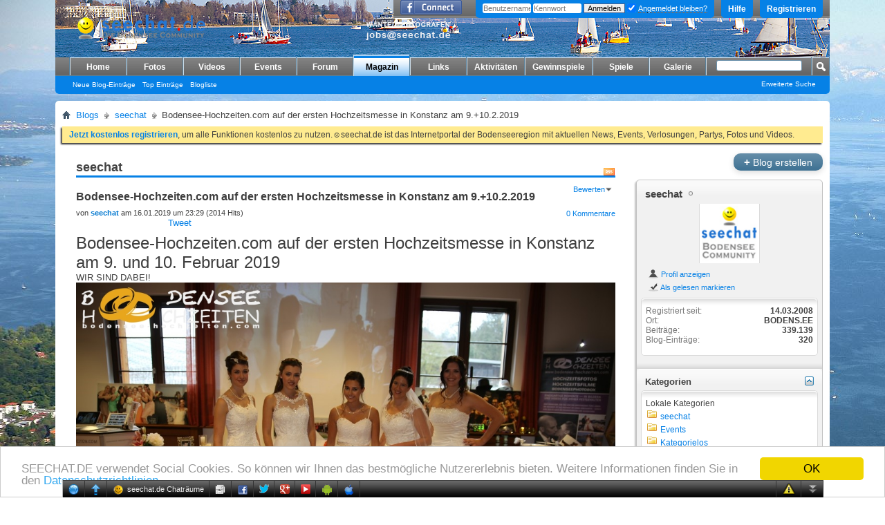

--- FILE ---
content_type: text/html; charset=ISO-8859-1
request_url: https://www.seechat.de/seeforum/blogs/seechat/1873-bodensee-hochzeiten-com-auf-der-ersten-hochzeitsmesse-konstanz-am-9-10-2-2019.html
body_size: 20530
content:
<!DOCTYPE html PUBLIC "-//W3C//DTD XHTML 1.0 Transitional//EN" "http://www.w3.org/TR/xhtml1/DTD/xhtml1-transitional.dtd">
<!-- BEGIN TEMPLATE: BLOG -->

<html xmlns="http://www.w3.org/1999/xhtml" xmlns:fb="http://www.facebook.com/2008/fbml" dir="ltr" lang="de">
<head>
<base href="https://www.seechat.de/seeforum/" /><!--[if IE]></base><![endif]-->
	<link rel="canonical" href="https://www.seechat.de/seeforum/blogs/seechat/1873-bodensee-hochzeiten-com-auf-der-ersten-hochzeitsmesse-konstanz-am-9-10-2-2019.html" />
<!-- BEGIN TEMPLATE: headinclude -->
<meta http-equiv="Content-Type" content="text/html; charset=ISO-8859-1" />
<meta id="e_vb_meta_bburl" name="vb_meta_bburl" content="https://www.seechat.de/seeforum" />

<meta name="generator" content="vBulletin 4.2.3" />
<meta http-equiv="X-UA-Compatible" content="IE=9" />

	<link rel="Shortcut Icon" href="/seeforum/favicon.ico" type="image/x-icon" />


		<meta name="keywords" content="auf den ersten blick, bodensee, bodenseehochzeiten, drohne, fotobox, fotograf, freikarten, hochzeit, hochzeitsfilm, hochzeitsfotograf, hochzeitsfotografie, hochzeitsmesse, hochzeitsvideo, konstanz, liebe, love, photobooth, photobox, wedding, wentsch, Bodensee-Hochzeiten.com auf der ersten Hochzeitsmesse in Konstanz am 9.+10.2.2019, Bodensee, Chat, Forum, community, Bodenseechat, seechat, seedate, seecam, chatter, chattertreffen, treffen, girls, chat, chatten, community, emails, seechat.de, bodenseechat.de, chat, super, chats, boys, ravensburg, singen, stockach, lindau, friedrichshafen, langenargen, weingarten, bodensee, liebe, see, lake of konstance,spiele,quiz,download,bodensee,flirt" />
		<meta name="description" content="Bodensee-Hochzeiten.com auf der ersten Hochzeitsmesse in Konstanz am 9.+10.2.2019 seechat" />



	<!-- BEGIN TEMPLATE: facebook_opengraph -->
<meta property="fb:app_id" content="122919041110555" />
<meta property="og:site_name" content="seechat.de | Die Bodensee Community" />
<meta property="og:description" content="Bodensee-Hochzeiten.com auf der ersten Hochzeitsmesse in Konstanz am 9.+10.2.2019 seechat" />
<meta property="og:url" content="https://www.seechat.de/seeforum/blogs/seechat/1873-bodensee-hochzeiten-com-auf-der-ersten-hochzeitsmesse-konstanz-am-9-10-2-2019.html" />
<meta property="og:type" content="article" />

<!-- END TEMPLATE: facebook_opengraph -->



	
		<script type="text/javascript" src="https://ajax.googleapis.com/ajax/libs/yui/2.9.0/build/yuiloader-dom-event/yuiloader-dom-event.js"></script>
	

<script type="text/javascript">
<!--
	if (typeof YAHOO === 'undefined') // Load ALL YUI Local
	{
		document.write('<script type="text/javascript" src="https://www.seechat.de/seeforum/clientscript/yui/yuiloader-dom-event/yuiloader-dom-event.js?v=423"><\/script>');
		document.write('<script type="text/javascript" src="https://www.seechat.de/seeforum/clientscript/yui/connection/connection-min.js?v=423"><\/script>');
		var yuipath = 'clientscript/yui';
		var yuicombopath = '';
		var remoteyui = false;
	}
	else	// Load Rest of YUI remotely (where possible)
	{
		var yuipath = 'https://ajax.googleapis.com/ajax/libs/yui/2.9.0/build';
		var yuicombopath = '';
		var remoteyui = true;
		if (!yuicombopath)
		{
			document.write('<script type="text/javascript" src="https://ajax.googleapis.com/ajax/libs/yui/2.9.0/build/connection/connection-min.js?v=423"><\/script>');
		}
	}
	var SESSIONURL = "s=a047ebcd27db7f43afdd41b21e0951f5&";
	var SECURITYTOKEN = "guest";
	var IMGDIR_MISC = "images/misc";
	var IMGDIR_BUTTON = "images/buttons";
	var vb_disable_ajax = parseInt("0", 10);
	var SIMPLEVERSION = "423";
	var BBURL = "https://www.seechat.de/seeforum";
	var LOGGEDIN = 0 > 0 ? true : false;
	var THIS_SCRIPT = "entry";
	var RELPATH = "entry.php?b=1873"; 
	var PATHS = {
		forum : "https://www.seechat.de/seeforum",
		cms   : "https://www.seechat.de",
		blog  : "https://www.seechat.de/seeforum"
	};
	var AJAXBASEURL = "https://www.seechat.de/seeforum/";
// -->
</script>
<script type="text/javascript" src="https://www.seechat.de/seeforum/clientscript/vbulletin-core.js?v=423"></script>
<script type="text/javascript">PATHS.blog = "https://www.seechat.de/seeforum";</script>


	<link rel="alternate" type="application/rss+xml" title="seechat.de | Die Bodensee Community RSS-Feed" href="https://www.seechat.de/seeforum/external.php?type=RSS2" />
	



	<link rel="stylesheet" type="text/css" href="https://www.seechat.de/seeforum/css.php?styleid=23&amp;langid=1&amp;d=1739698008&amp;td=ltr&amp;sheet=bbcode.css,editor.css,popupmenu.css,reset-fonts.css,vbulletin.css,vbulletin-chrome.css,vbulletin-formcontrols.css,vbseo_buttons.css" />

	<!--[if lt IE 8]>
	<link rel="stylesheet" type="text/css" href="https://www.seechat.de/seeforum/css.php?styleid=23&amp;langid=1&amp;d=1739698008&amp;td=ltr&amp;sheet=popupmenu-ie.css,vbulletin-ie.css,vbulletin-chrome-ie.css,vbulletin-formcontrols-ie.css,editor-ie.css" />
	<![endif]-->

<!-- END TEMPLATE: headinclude --><!-- BEGIN TEMPLATE: blog_css -->

<!-- END TEMPLATE: blog_css -->
	
		
			<link rel="alternate" type="application/rss+xml" title="seechat - seechat.de | Die Bodensee Community Blog - RSS-Feed" href="https://www.seechat.de/seeforum/blogs/seechat/feed.rss" />
		
		<link rel="alternate" type="application/rss+xml" title="seechat.de | Die Bodensee Community - Blog RSS-Feed" href="https://www.seechat.de/seeforum/blogs/feed.rss" />
	
	
	
	
		<link rel="stylesheet" type="text/css" href="https://www.seechat.de/seeforum/css.php?styleid=23&amp;langid=1&amp;d=1739698008&amp;td=ltr&amp;sheet=postbit-lite.css,blog.css,lightbox.css,attachment.css" />
	
	<!--[if lt IE 8]>
	<script type="text/javascript" src="https://www.seechat.de/seeforum/clientscript/vbulletin-threadlist-ie.js?v=423"></script>
	<link rel="stylesheet" type="text/css" href="https://www.seechat.de/seeforum/css.php?styleid=23&amp;langid=1&amp;d=1739698008&amp;td=ltr&amp;sheet=postbit-lite-ie.css,blog-ie.css" />
	<![endif]-->
	
	
	
	
		<script type="text/javascript">
		<!--
			vBulletin.register_control("vB_Blog_Userid", "3335");
		//-->
		</script>
	
<script type="text/javascript" src="https://www.seechat.de/seeforum/clientscript/vbulletin_ajax_suggest.js?v=423"></script>
	
		<title>Bodensee-Hochzeiten.com auf der ersten Hochzeitsmesse in Konstanz am 9.+10.2.2019 - Blogs - seechat.de | Die Bodensee Community</title>
	
	<!-- BEGIN TEMPLATE: headinclude_bottom -->
<link rel="stylesheet" type="text/css" href="https://www.seechat.de/seeforum/css.php?styleid=23&amp;langid=1&amp;d=1739698008&amp;td=ltr&amp;sheet=additional.css" />

<!-- END TEMPLATE: headinclude_bottom --><script type="text/javascript" src="https://www.seechat.de/seeforum/vbseo/resources/scripts/vbseo_ui.js?v=a4"></script>
<script type="text/javascript">
 YAHOO.util.Event.onDOMReady(function (){
 	vbseoui = new vBSEO_UI();
 	vbseoui.page_init(Array('postbody','blogbit','content','postcontainer','vbseo_like_postbit'), Array("php",1));
 });
</script>


<script type="text/javascript"><!--
window.google_analytics_uacct = 'UA-203218-3'; var _gaq = _gaq || []; _gaq.push(['_setAccount', 'UA-203218-3'], ['_setVar', 'usergroup-1-Nicht registriert / Nicht angemeldet'], ['_trackPageview']); (function() { var ga = document.createElement('script'); ga.type = 'text/javascript'; ga.async = true; ga.src = ('https:' == document.location.protocol ? 'https://ssl' : 'http://www') + '.google-analytics.com/ga.js'; var s = document.getElementsByTagName('script')[0]; s.parentNode.insertBefore(ga, s);  })();
//--></script>
</head>
<body >
<!-- BEGIN TEMPLATE: header -->
<link type="text/css" href="/seeforum/chat/cometchatcss.php" rel="stylesheet" charset="utf-8">
<script type="text/javascript" src="/seeforum/chat/cometchatjs.php" charset="utf-8"></script>
<span style="background: url(&quot;https://www.seechat.de/seechat234.png&quot;) no-repeat scroll transparent; height: 40px; position: absolute; width: 234px; top: 20px; left: 510px; z-index: 1;"></span>





<div class="above_body"> <!-- closing tag is in template navbar -->
<div id="header" class="floatcontainer doc_header">
	<div><a name="top" href="https://www.seechat.de" class="logo-image"><img src="/header/header.php?fid={vb:var forum.forumid}" alt="seechat.de | Die Bodensee Community" /></a></div>
	<div id="toplinks" class="toplinks">
		
			<ul class="nouser">
			
				<li><a href="/seeforum/register.php" rel="nofollow">Registrieren</a></li>
			
				<li><a rel="help" href="/seeforum/faq.php">Hilfe</a></li>
				<li>
			<script type="text/javascript" src="https://www.seechat.de/seeforum/clientscript/vbulletin_md5.js?v=423"></script>
			<form id="navbar_loginform" action="/seeforum/login.php?do=login" method="post" onsubmit="md5hash(vb_login_password, vb_login_md5password, vb_login_md5password_utf, 0)">
				<fieldset id="logindetails" class="logindetails">
					<div>
						<div>
					<input type="text" class="textbox default-value" name="vb_login_username" id="navbar_username" size="10" accesskey="u" tabindex="101" value="Benutzername" />
					<input type="password" class="textbox" tabindex="102" name="vb_login_password" id="navbar_password" size="10" />
					<input type="text" class="textbox default-value" tabindex="102" name="vb_login_password_hint" id="navbar_password_hint" size="10" value="Kennwort" style="display:none;" />
					<input type="submit" class="loginbutton" tabindex="104" value="Anmelden" title="Geben Sie zur Anmeldung Ihren Benutzernamen und Ihr Kennwort in die dafür vorgesehenen Textfelder ein oder klicken Sie auf die 'Registrieren'-Schaltfläche, um ein neues Benutzerkonto anzulegen." accesskey="s" />
					<label for="cb_cookieuser_navbar" style="display: inline; float: none; font-weight: normal;"><input type="checkbox" name="cookieuser" value="1" id="cb_cookieuser_navbar" class="cb_cookieuser_navbar" accesskey="c" tabindex="103" checked=checked" /> <acronym style="border-bottom: 1px dotted #000000; cursor: help;" title="Sie bleiben angemeldet, bis Sie sich selbst abmelden.">Angemeldet bleiben?</acronym></label>
						</div>
					</div>
				</fieldset>
				<input type="hidden" name="s" value="a047ebcd27db7f43afdd41b21e0951f5" />
				<input type="hidden" name="securitytoken" value="guest" />
				<input type="hidden" name="do" value="login" />
				<input type="hidden" name="vb_login_md5password" />
				<input type="hidden" name="vb_login_md5password_utf" />
			</form>
			<script type="text/javascript">
			YAHOO.util.Dom.setStyle('navbar_password_hint', "display", "inline");
			YAHOO.util.Dom.setStyle('navbar_password', "display", "none");
			vB_XHTML_Ready.subscribe(function()
			{
			//
				YAHOO.util.Event.on('navbar_username', "focus", navbar_username_focus);
				YAHOO.util.Event.on('navbar_username', "blur", navbar_username_blur);
				YAHOO.util.Event.on('navbar_password_hint', "focus", navbar_password_hint);
				YAHOO.util.Event.on('navbar_password', "blur", navbar_password);
			});
			
			function navbar_username_focus(e)
			{
			//
				var textbox = YAHOO.util.Event.getTarget(e);
				if (textbox.value == 'Benutzername')
				{
				//
					textbox.value='';
					textbox.style.color='#000000';
				}
			}

			function navbar_username_blur(e)
			{
			//
				var textbox = YAHOO.util.Event.getTarget(e);
				if (textbox.value == '')
				{
				//
					textbox.value='Benutzername';
					textbox.style.color='#777777';
				}
			}
			
			function navbar_password_hint(e)
			{
			//
				var textbox = YAHOO.util.Event.getTarget(e);
				
				YAHOO.util.Dom.setStyle('navbar_password_hint', "display", "none");
				YAHOO.util.Dom.setStyle('navbar_password', "display", "inline");
				YAHOO.util.Dom.get('navbar_password').focus();
			}

			function navbar_password(e)
			{
			//
				var textbox = YAHOO.util.Event.getTarget(e);
				
				if (textbox.value == '')
				{
					YAHOO.util.Dom.setStyle('navbar_password_hint', "display", "inline");
					YAHOO.util.Dom.setStyle('navbar_password', "display", "none");
				}
			}
			</script>
				</li>
				
					<!-- BEGIN TEMPLATE: facebook_header -->
<li id="fb_headerbox" class="hidden">

	<a id="fb_loginbtn" href="https://www.seechat.de/seeforum/blogs/seechat/1873-bodensee-hochzeiten-com-auf-der-ersten-hochzeitsmesse-konstanz-am-9-10-2-2019.html#"><img src="https://www.seechat.de/seeforum/images/misc/facebook_login.gif" alt="Mit Facebook verbinden" /></a>

</li>

<!-- END TEMPLATE: facebook_header -->
				
			</ul>
		
	</div>
	<div class="ad_global_header">
		<!-- BEGIN TEMPLATE: ad_global_header1 -->
 
<!-- END TEMPLATE: ad_global_header1 -->
		<!-- BEGIN TEMPLATE: ad_global_header2 -->
 
<!-- END TEMPLATE: ad_global_header2 -->
	</div>
	<hr />
</div>

<!-- Begin Cookie Consent plugin by Silktide - https://silktide.com/cookieconsent --> <script type="text/javascript"> window.cookieconsent_options = {"message":"SEECHAT.DE verwendet Social Cookies. So können wir Ihnen das bestmögliche Nutzererlebnis bieten. Weitere Informationen finden Sie in den","dismiss":"OK","learnMore":"Datenschutzrichtlinien.","link":"https://www.seechat.de/content.php?r=12-Datenschutz","theme":"light-bottom"}; </script> <script type="text/javascript" src="//cdnjs.cloudflare.com/ajax/libs/cookieconsent2/1.0.10/cookieconsent.min.js"></script> <!-- End Cookie Consent plugin -->
<!-- END TEMPLATE: header -->
<!-- BEGIN TEMPLATE: navbar -->
<div id="navbar" class="navbar">
	<ul id="navtabs" class="navtabs floatcontainer">
		
		<!-- BEGIN TEMPLATE: navbar_tabs -->

	
		<li  id="vbtab_cms">
			<a class="navtab" href="/">Home</a>
		</li>
		
		

	
		<li  id="photopost_pro">
			<a class="navtab" href="/photopost">Fotos</a>
		</li>
		
		

	
		<li  id="ytmtab">
			<a class="navtab" href="/seeforum/ytm.php">Videos</a>
		</li>
		
		

	
		<li  id="tab_mjax_239">
			<a rel="nofollow" class="navtab" href="/seeforum/calendar.php?tabid=45">Events</a>
		</li>
		
		

	
		<li  id="vbtab_forum">
			<a class="navtab" href="/seeforum/forum.php">Forum</a>
		</li>
		
		

	
		<li class="selected" id="vbtab_blog">
			<a class="navtab" href="https://www.seechat.de/seeforum/blogs/">Magazin</a>
		</li>
		
		
			<ul class="floatcontainer">
				
					
						
							<li id="vbblog_recent"><a href="https://www.seechat.de/seeforum/blogs/recent-entries/">Neue Blog-Einträge</a></li>
						
					
				
					
						
							<li id="vbblog_popular"><a href="https://www.seechat.de/seeforum/blogs/best-entries/">Top Einträge</a></li>
						
					
				
					
						
							<li id="vbblog_member"><a href="https://www.seechat.de/seeforum/blogs/all/">Blogliste</a></li>
						
					
				
			</ul>
		

	
		<li  id="tab_mjay_107">
			<a rel="nofollow" class="navtab" href="/links/index.php?tabid=46">Links</a>
		</li>
		
		

	
		<li  id="vbtab_activity">
			<a class="navtab" href="/seeforum/activity.php">Aktivitäten</a>
		</li>
		
		

	
		<li  id="tab_mjay_141">
			<a rel="nofollow" class="navtab" href="https://www.seechat.de/seeforum/gewinnspiel-198?tabid=47">Gewinnspiele</a>
		</li>
		
		

	
		<li  id="tab_mjay_116">
			<a rel="nofollow" class="navtab" href="/seeforum/arcade.php?tabid=48">Spiele</a>
		</li>
		
		

	
		<li  id="tab_mjay_434">
			<a rel="nofollow" class="navtab" href="/seeforum/albumall.php?tabid=49">Galerie</a>
		</li>
		
		

<!-- END TEMPLATE: navbar_tabs -->
		
	</ul>
	
		<div id="globalsearch" class="globalsearch">
			<form action="/seeforum/search.php?do=process" method="post" id="navbar_search" class="navbar_search">
				
				<input type="hidden" name="securitytoken" value="guest" />
				<input type="hidden" name="do" value="process" />
				<span class="textboxcontainer"><span><input type="text" value="" name="query" class="textbox" tabindex="99"/></span></span>
				<span class="buttoncontainer"><span><input type="image" class="searchbutton" src="images/buttons/search.png" name="submit" onclick="document.getElementById('navbar_search').submit;" tabindex="100"/></span></span>
			</form>
			<ul class="navbar_advanced_search">
				<li><a rel="nofollow" href="/seeforum/search.php?search_type=1" accesskey="4">Erweiterte Suche</a></li>
				
			</ul>
		</div>
	
</div>
</div><!-- closing div for above_body -->

<div class="body_wrapper">
<div id="breadcrumb" class="breadcrumb">
	<ul class="floatcontainer">
		<li class="navbithome"><a href="https://www.seechat.de/seeforum/forum.php" accesskey="1"><img src="https://www.seechat.de/seeforum/images/misc/navbit-home.png" alt="Startseite" /></a></li>
		<!-- BEGIN TEMPLATE: navbar_link -->

	<li class="navbit"><a href="https://www.seechat.de/seeforum/blogs/">Blogs</a></li>

<!-- END TEMPLATE: navbar_link --><!-- BEGIN TEMPLATE: navbar_link -->

	<li class="navbit"><a href="https://www.seechat.de/seeforum/blogs/seechat/">seechat</a></li>

<!-- END TEMPLATE: navbar_link -->
		<!-- BEGIN TEMPLATE: navbar_link -->

	<li class="navbit lastnavbit"><span>Bodensee-Hochzeiten.com auf der ersten Hochzeitsmesse in Konstanz am 9.+10.2.2019</span></li>

<!-- END TEMPLATE: navbar_link -->
	</ul>
	<hr />
</div>

<!-- BEGIN TEMPLATE: ad_navbar_below -->

<!-- END TEMPLATE: ad_navbar_below -->
<!-- BEGIN TEMPLATE: ad_global_below_navbar -->
 
<!-- END TEMPLATE: ad_global_below_navbar -->


	<form action="https://www.seechat.de/seeforum/profile.php?do=dismissnotice" method="post" id="notices" class="notices">
		<input type="hidden" name="do" value="dismissnotice" />
		<input type="hidden" name="s" value="s=a047ebcd27db7f43afdd41b21e0951f5&amp;" />
		<input type="hidden" name="securitytoken" value="guest" />
		<input type="hidden" id="dismiss_notice_hidden" name="dismiss_noticeid" value="" />
		<input type="hidden" name="url" value="" />
		<div id="vbseo_vhtml_0"></div>
	</form>

<!-- END TEMPLATE: navbar -->

<div id="usercss" class="blog">
	<div class="cleardiv"></div>

	
	
	<div id="content_container">
		<div id="content">
			<div id="content_inner" class="blockrow restrain_container">
			<!-- main content -->
			<!-- BEGIN TEMPLATE: blog_show_entry -->
<div id="pagetitle">
	
	<a id="rssicon" href="https://www.seechat.de/seeforum/blogs/seechat/feed.rss" rel="nofollow"><img src="https://www.seechat.de/seeforum/images/misc/rss_40b.png" border="0" class="inlineimg" alt="RSS-Feed anzeigen" /></a>
	
	<h1>seechat</h1>
</div>




<!-- BEGIN TEMPLATE: ad_blogshowentry_before -->

<!-- END TEMPLATE: ad_blogshowentry_before -->
<div id="above_blogentry">
	
</div>
<div class="block blogentrybit" id="entry1873">
	<h4 id="blog_title" class="blog_header">
		Bodensee-Hochzeiten.com auf der ersten Hochzeitsmesse in Konstanz am 9.+10.2.2019
		
		
	</h4>
	<div class="fly">
		
			<div class="popupmenu" id="blograting">
				<h6><a class="popupctrl" href="javascript://" id="blograting_current">Bewerten</a></h6>
				<form action="https://www.seechat.de/seeforum/blogs/" method="post" id="blog_blograte_form">
					<div class="popupbody popuphover">
						<ul>
							
								<li><label for="r5"><span class="rating r5">
									<input type="radio" name="vote" value="5" id="r5"  /> Hervorragend
								</span></label></li>
								<li><label for="r4"><span class="rating r4_right">
									<input type="radio" name="vote" value="4" id="r4"  /> Gut
								</span></label></li>
								<li><label for="r3"><span class="rating r3_right">
									<input type="radio" name="vote" value="3" id="r3"  /> Durchschnittlich
								</span></label></li>
								<li><label for="r2"><span class="rating r2_right">
									<input type="radio" name="vote" value="2" id="r2"  /> Schlecht
								</span></label></li>
								<li><label for="r1"><span class="rating r1_right">
									<input type="radio" name="vote" value="1" id="r1"  /> Schrecklich
								</span></label></li>
								<li class="formsubmit"><input type="submit" class="button" value="Jetzt abstimmen" /></li>
							
						</ul>
						<input type="hidden" name="s" value="a047ebcd27db7f43afdd41b21e0951f5" />
						<input type="hidden" name="securitytoken" value="guest" />
						<input type="hidden" name="do" value="rate" />
						<input type="hidden" name="b" value="1873" />
					</div>
				</form>
				<script type="text/javascript" src="https://www.seechat.de/seeforum/clientscript/blog_ajax_rate.js?v=423"></script>
				<script type="text/javascript">
				<!--
					var blogid = 1873;
					vB_AJAX_BlogRate_Init('blog_blograte_form');
				//-->
				</script>
			</div>
		
	</div>
	<div class="block blogbit">
		<div class="bloghead">
			<div class="fly">
				
<a href="https://www.seechat.de/seeforum/blogs/seechat/1873-bodensee-hochzeiten-com-auf-der-ersten-hochzeitsmesse-konstanz-am-9-10-2-2019.html#comments" class="comments">0 Kommentare</a>
				
				
			</div>
			<div class="blog_date">
				von <!-- BEGIN TEMPLATE: memberaction_dropdown -->
<div class="popupmenu memberaction">
	<a class="username offline " href="https://www.seechat.de/seeforum/members/seechat.html" title="seechat ist offline"><strong><b><font color=#067AD0>seechat</font></b></strong></a>
	
</div>
<!-- END TEMPLATE: memberaction_dropdown --> am 16.01.2019 um 23:29  (2014 Hits)
			</div>
		</div>
		
			<!-- BEGIN TEMPLATE: facebook_likebutton -->
<!-- More Share Options by BOP5 Start -->

<!-- Alignment and Setup. Do not edit this. -->

<div class="bop5share" style="">

<table border="0" style="padding:1px;"><tr>



<!-- End Alignment and Setup. -->

<!-- Facebook Like/Recommend START -->








<td width="125">
<fb:like href="https://www.seechat.de/seeforum/entry.php?b=1873" font="tahoma" layout="button_count" send="false" show_faces="false" action="recommend" colorscheme="light"></fb:like>
</td>





<td>&nbsp;&nbsp;</td>

<!-- Facebook Like/Recommend END -->
<!-- Facebook Send START -->



<!-- Facebook Send END -->
<!-- Twitter Tweet START -->


<td>
<a href="http://twitter.com/share" class="twitter-share-button" data-count="horizontal" data-via="seechat" data-related="" data-url="https://www.seechat.de/seeforum/entry.php?b=1873" lang="en">Tweet</a>
<script id="bop5twt" type="text/javascript">
var b = document.createElement('script');
b.type = 'text/javascript';
b.src = ('http://platform.twitter.com/widgets.js');
var a=document.getElementById("bop5twt");
a.parentNode.insertBefore(b,a);
</script>
</td>



<!-- Twitter Tweet END -->
<!-- Digg START -->



<!-- Digg END -->
<!-- Linked In START -->



<!-- Linked In END -->
<!-- StumbleUpon START -->



<!-- StumbleUpon END -->
<!-- AddThis START -->



<!-- AddThis END -->
<!-- Google+1 START -->


<td>
<script type="text/javascript">
var gp1script = document.createElement('script');
gp1script.type = 'text/javascript';
gp1script.async = true;
gp1script.src = 'https://apis.google.com/js/plusone.js';
(document.getElementsByTagName('head')[0]||document.getElementsByTagName('body')[0]).appendChild(gp1script);
gg = document.getElementById('google_plus_one');
gg.style.width="70px";
</script>
<div class="g-plusone" data-size="medium" data-count="true" data-href="https://www.seechat.de/seeforum/entry.php?b=1873"></div>
</td>



<!-- Google+1 END -->
<!-- DO NOT EDIT BELOW THIS LINE -->

</tr></table>


</div>



<!-- More Share Options by BOP5 End -->
<!-- END TEMPLATE: facebook_likebutton -->
		
		<div class="blogbody postcontainer">
			<div id="entry_text_1873">
				<blockquote class="blogcontent restore floatcontainer">
					<font size="5">Bodensee-Hochzeiten.com auf der ersten Hochzeitsmesse in Konstanz am 9. und 10. Februar 2019</font><br />
WIR SIND DABEI!<br />
<img src="https://www.bodensee-hochzeiten.com/wp-content/uploads/2019/01/xBodensee-Hochzeiten_com-Uhldingen-Hochzeitsmesse-6-1-2019-SEECHAT_DE-IMG_4277.jpg" border="0" alt="" /><br />
<br />
seechat.de | Die Bodensee Community verlost für Euch exklusiv 4x2 Freikarten über unsere Facebook Fanseite für die 1. Hochzeitsmesse im Bodenseeforum in Konstanz am 9. und 10. Februar 2019 <a href="http://www.facebook.com/seechat" target="_blank">www.facebook.com/seechat</a>. Wer möchte Darf auch gerne hier über unsere Homepage teilnehmen - einfach auf diesem Beitrag antworten und schon verdoppelt Ihr Eure Gewinnchance!<br />
<br />
Bodensee-Hochzeiten.com: <a href="http://www.bodensee-hochzeiten.com" target="_blank">www.bodensee-hochzeiten.com</a> ist als exklusiver Aussteller bei der Premiere der ersten Hochzeitsmesse in Konstanz <acronym title="Page Ranking">pr</acronym>äsent. Ihr findet unseren Messestand (Nr. 27) mit bester Lage am Model-Laufsteg/Bühnenfläche gegenüber der BAR <img src="https://www.seechat.de/seeforum/images/smilies/wink.png" border="0" alt="" title="Blinzeln" class="inlineimg" /><br />
Wir <acronym title="Page Ranking">pr</acronym>äsentieren lebendige und natürlichliche Hochzeitsfotografie - Hochzeitsfilm und unsere beliebte Bodensee-Photobox.<br />
<br />
Unser Portal: seechat.de | Die Bodensee Community: <a href="http://www.seechat.de" target="_blank">www.seechat.de</a> ist als Medienpartner vor Ort und verlost 4x2 Freikarten: <a href="https://www.facebook.com/seechat" target="_blank">https://www.facebook.com/seechat</a><br />
<br />
Konstanz bekommt seine erste eigene Hochzeitsmesse. Am 09. Und 10. Februar 2019 wird die Premiere rund um den schönsten Tag im Leben im Bodenseeforum Konstanz zelebriert.<br />
<br />
Wir freuen uns auf Euren Besuch vor Ort! Euer Team von Bodensee-Hochzeiten.com!<br />
Neben 10% Messerabatt wird es ebenfalls ein Gewinnspiel an unserem Stand geben <img src="https://www.seechat.de/seeforum/images/smilies/smile.png" border="0" alt="" title="Laecheln" class="inlineimg" /> Sichert Euch die letzten Termine 2019/2020!<br />
<br />
<br />
<img src="https://www.bodensee-hochzeiten.com/wp-content/uploads/2019/01/2019-02-09-Auf-den-ersten-Blick-A6_1.jpg" border="0" alt="" /><br />
<br />
<br />
<b>Für das Wichtigste im Leben – Hochzeit, Familie, Kinder!</b><br />
<br />
Der richtige Partner für Ihr Leben ist gefunden? Diese Partnerschaft gilt es nun an einem der schönsten Tage im Leben zu besiegeln. Alles rund um Ihre persönliche Traumhochzeit bietet die 1. Konstanzer Hochzeitsmesse „AUF DEN ERSTEN BLICK“ am 09. und 10. Februar 2019 im Bodenseeforum Konstanz. Lassen Sie sich beraten, lassen Sie sich inspirieren. Hier finden Sie alles, was Sie für Ihren einzigartigen Tag benötigen, der Ihnen und Ihren Gästen noch lange in Erinnerung bleiben wird.<br />
<br />
Neben dem &quot;Ja&quot; zum Bund fürs Leben müssen eine Vielzahl von Entscheidungen getroffen werden: von der Wahl des passenden Hochzeits-Outfits für Braut und Bräutigam über Trauringe oder Einladungskarten bis hin zum passenden Ambiente für die Hochzeitsfeier. Darüber hinaus rücken verschiedene Fotografen, Videofilmer und Friseure das Brautpaar ins rechte Licht. Hochzeitsplaner helfen bei den Vorbereitungen für den großen Tag. Und auch bei der Wahl der perfekten Hochzeitslocation gibt es viel zu bedenken.<br />
<br />
Um Ihnen diesen herannahenden Organisationsstress zu erleichtern gibt Ihnen die Hochzeitsmesse die Gelegenheit, viele Fragen an einem einzigen Tag vor Ort zu klären oder aber neue Sichtweisen zu entdecken. Egal ob Hochzeitstorte, Floristik oder das ganz besondere Fahrzeug zu Ihrer Trauung, „AUF DEN ERSTEN BLICK“ lädt Sie ein, um auszuprobieren, verkosten und um Sie zu beraten.<br />
<br />
Viele Höhepunkte erwarten Sie. Unter anderem die Braut- und Festmodenschau, die die neuesten und ausgefallensten Trends mit vielen Anregungen für das Brautpaar und die Gäste parat hält. Freuen Sie sich auf Musikalische und kulinarische Umrahmungen.<br />
<br />
Und wenn das berühmteste Wort der Liebe schon gesprochen wurde? Dann müssen auch viele andere Ereignisse wie Geburtstage, Firmenjubiläen, Abibälle oder Silberhochzeiten gebührend gefeiert werden. Auch hier bietet die Messe Anregungen und Ideen.<br />
<br />
„AUF DEN ERSTEN BLICK“ setzt für alle Besucher neue Maßstäbe. Kommen Sie vorbei, und träumen Sie auf der Messe schon einmal von IHRER Traumhochzeit.<br />
<br />
Die Infos im Überblick:<br />
• Samstag, 09. Februar 2019, 11:00 bis 18:00 Uhr<br />
• Sonntag, 10. Februar 2019, 11:00 bis 18:00 Uhr<br />
• Wo: Bodenseeforum Konstanz<br />
• Tagesticket: 9,- €<br />
• Wochenendticket: 14,- €<br />
<br />
<b>Links:</b><br />
<a href="http://www.aufdenerstenblick.de" target="_blank">Auf den ersten Blick – Die Hochzeitsmesse</a><br />
<a href="http://www.bodensee-hochzeiten.com" target="_blank">www.bodensee-hochzeiten.com</a><br />
<a href="http://www.bodensee-photobox.com" target="_blank">www.bodensee-photobox.com</a><br />
<a href="http://www.bodensee-photography.com" target="_blank">www.bodensee-photography.com</a><br />
<a href="http://www.bodensee-medien.com" target="_blank">www.bodensee-medien.com</a><br />
<a href="http://www.seechat.de" target="_blank">www.seechat.de</a><br />
<a href="http://www.facebook.com/bodenseehochzeiten" target="_blank">www.facebook.com/bodenseehochzeiten</a><br />
<a href="http://www.facebook.com/bodenseephotobox" target="_blank">www.facebook.com/bodenseephotobox</a><br />
<a href="http://www.facebook.com/bodenseephotography" target="_blank">www.facebook.com/bodenseephotography</a><br />
<a href="http://www.facebook.com/bodenseemedien" target="_blank">www.facebook.com/bodenseemedien</a><br />
<a href="http://www.facebook.com/seechat" target="_blank">www.facebook.com/seechat</a><br />
<br />
<b>Verlosungsende:</b><br />
7. Februar 2019<br />
<br />
PS: Hier gibt es noch die Bilder mit Bodensee-Hochzeiten.com Messestand von der Hochzeitsmesse in Uhldingen-Mühlhofen am 6.1.2019 als Vorgeschmack: <a href="https://www.seechat.de/photopost/g3184-06-01-2019-uhldingen.html" target="_blank">https://www.seechat.de/photopost/g31...uhldingen.html</a><br />
<br />
<font color="#808080">(Gewinnspiel wird auf unserer Facebook Fanpage durchgeführt, dort die Seite und den Beitrag liken und teilen und schon nehmt Ihr an der Verlosung teil. Keine Barauszahlung der Gewinne. Veranstalter und seechat.de-Mitarbeiter können nicht teilnehmen. Der Rechtsweg ist ausgeschlossen.)</font> <br />
<font size="7"><font color="red"><a href="http://www.facebook.com/seechat" target="_blank">http://www.facebook.com/seechat</a></font></font><br />
<font size="7"><font color="red">4 x 2 </font><font color="dimgray">FREIKARTEN</font></font>

					
				</blockquote>
			</div>
<div class="vbseo_buttons" id="lkbtn_2.1873.2102">

    <div class="vbseo_liked" style="display:none"></div>


</div>

				


				<div class="blogcontrol fly">
					
					<p class="bookmarks"><!-- BEGIN TEMPLATE: blog_bookmark -->

	<a rel="nofollow" href="http://www.facebook.com/share.php?u=https%3A%2F%2Fwww.seechat.de%2Fseeforum%2Fentry.php%3Fb%3D1873&amp;title=Bodensee-Hochzeiten.com+auf+der+ersten+Hochzeitsmesse+in+Konstanz+am+9.%2B10.2.2019" target="socialbookmark"><img src="https://www.seechat.de/seeforum/images/misc/bookmarksite_facebook1.gif" class="inlineimg" alt="&quot;Bodensee-Hochzeiten.com auf der ersten Hochzeitsmesse in Konstanz am 9.+10.2.2019&quot; bei Facebook speichern" /></a>

<!-- END TEMPLATE: blog_bookmark --><!-- BEGIN TEMPLATE: blog_bookmark -->

	<a rel="nofollow" href="http://twitter.com/home?status=https%3A%2F%2Fwww.seechat.de%2Fseeforum%2Fentry.php%3Fb%3D1873" target="socialbookmark"><img src="https://www.seechat.de/seeforum/images/misc/bookmarksite_twitter1.gif" class="inlineimg" alt="&quot;Bodensee-Hochzeiten.com auf der ersten Hochzeitsmesse in Konstanz am 9.+10.2.2019&quot; bei Twitter speichern" /></a>

<!-- END TEMPLATE: blog_bookmark --><!-- BEGIN TEMPLATE: blog_bookmark -->

	<a rel="nofollow" href="http://www.google.com/bookmarks/mark?op=edit&amp;output=popup&amp;bkmk=https%3A%2F%2Fwww.seechat.de%2Fseeforum%2Fentry.php%3Fb%3D1873&amp;title=Bodensee-Hochzeiten.com+auf+der+ersten+Hochzeitsmesse+in+Konstanz+am+9.%2B10.2.2019" target="socialbookmark"><img src="https://www.seechat.de/seeforum/images/misc/bookmarksite_google.gif" class="inlineimg" alt="&quot;Bodensee-Hochzeiten.com auf der ersten Hochzeitsmesse in Konstanz am 9.+10.2.2019&quot; bei Google speichern" /></a>

<!-- END TEMPLATE: blog_bookmark --></p>
					
				</div>

				<div class="blogmeta">
					

					
					<div class="tags" id="blogtagcontainer_1873">
							Stichworte:
							<span id="blogtaglist_1873">
								
								<!-- BEGIN TEMPLATE: blog_taglist -->

	
		<a rel="nofollow" href="https://www.seechat.de/seeforum/blog.php?u=3335&amp;tag=auf+den+ersten+blick">auf den ersten blick</a>, 
	

	
		<a rel="nofollow" href="https://www.seechat.de/seeforum/blog.php?u=3335&amp;tag=bodensee">bodensee</a>, 
	

	
		<a rel="nofollow" href="https://www.seechat.de/seeforum/blog.php?u=3335&amp;tag=bodenseehochzeiten">bodenseehochzeiten</a>, 
	

	
		<a rel="nofollow" href="https://www.seechat.de/seeforum/blog.php?u=3335&amp;tag=drohne">drohne</a>, 
	

	
		<a rel="nofollow" href="https://www.seechat.de/seeforum/blog.php?u=3335&amp;tag=fotobox">fotobox</a>, 
	

	
		<a rel="nofollow" href="https://www.seechat.de/seeforum/blog.php?u=3335&amp;tag=fotograf">fotograf</a>, 
	

	
		<a rel="nofollow" href="https://www.seechat.de/seeforum/blog.php?u=3335&amp;tag=freikarten">freikarten</a>, 
	

	
		<a rel="nofollow" href="https://www.seechat.de/seeforum/blog.php?u=3335&amp;tag=hochzeit">hochzeit</a>, 
	

	
		<a rel="nofollow" href="https://www.seechat.de/seeforum/blog.php?u=3335&amp;tag=hochzeitsfilm">hochzeitsfilm</a>, 
	

	
		<a rel="nofollow" href="https://www.seechat.de/seeforum/blog.php?u=3335&amp;tag=hochzeitsfotograf">hochzeitsfotograf</a>, 
	

	
		<a rel="nofollow" href="https://www.seechat.de/seeforum/blog.php?u=3335&amp;tag=hochzeitsfotografie">hochzeitsfotografie</a>, 
	

	
		<a rel="nofollow" href="https://www.seechat.de/seeforum/blog.php?u=3335&amp;tag=hochzeitsmesse">hochzeitsmesse</a>, 
	

	
		<a rel="nofollow" href="https://www.seechat.de/seeforum/blog.php?u=3335&amp;tag=hochzeitsvideo">hochzeitsvideo</a>, 
	

	
		<a rel="nofollow" href="https://www.seechat.de/seeforum/blog.php?u=3335&amp;tag=konstanz">konstanz</a>, 
	

	
		<a rel="nofollow" href="https://www.seechat.de/seeforum/blog.php?u=3335&amp;tag=liebe">liebe</a>, 
	

	
		<a rel="nofollow" href="https://www.seechat.de/seeforum/blog.php?u=3335&amp;tag=love">love</a>, 
	

	
		<a rel="nofollow" href="https://www.seechat.de/seeforum/blog.php?u=3335&amp;tag=photobooth">photobooth</a>, 
	

	
		<a rel="nofollow" href="https://www.seechat.de/seeforum/blog.php?u=3335&amp;tag=photobox">photobox</a>, 
	

	
		<a rel="nofollow" href="https://www.seechat.de/seeforum/blog.php?u=3335&amp;tag=wedding">wedding</a>, 
	

	
		<a rel="nofollow" href="https://www.seechat.de/seeforum/blog.php?u=3335&amp;tag=wentsch">wentsch</a>
	






<!-- END TEMPLATE: blog_taglist -->
								
							</span>
							
					</div>
					
				
					
					<dl class="blogcategory stats">
						<dt class="shade">Kategorien</dt>
						<dd><!-- BEGIN TEMPLATE: blog_entry_category -->


	
		<a href="https://www.seechat.de/seeforum/blogs/seechat/events/">Events</a>
	

<!-- END TEMPLATE: blog_entry_category --></dd>
					</dl>
					
				</div>
				<ul class="entrycontrols">
					
					
					
					
						<li><a rel="nofollow" href="https://www.seechat.de/seeforum/entry.php?b=1873&amp;do=sendtofriend"><img src="https://www.seechat.de/seeforum/images/misc/blog/email_go.png" class="inlineimg" alt="Blog-Eintrag weiterempfehlen" /> Blog-Eintrag weiterempfehlen</a></li>
						
					
					
				</ul>

		</div>
	</div>

</div>

<div id="navlinks">
	<!-- top navlinks -->
	
		&laquo; <a href="https://www.seechat.de/seeforum/blogs/seechat/1873-bodensee-hochzeiten-com-auf-der-ersten-hochzeitsmesse-konstanz-am-9-10-2-2019-prev.html">Vorheriger Eintrag</a>
		&nbsp;&nbsp;&nbsp;
	
	<a href="https://www.seechat.de/seeforum/blogs/seechat/">Startseite des Blogs</a>
		
			&nbsp;&nbsp;&nbsp;
			<a href="https://www.seechat.de/seeforum/blogs/seechat/1873-bodensee-hochzeiten-com-auf-der-ersten-hochzeitsmesse-konstanz-am-9-10-2-2019-next.html">Nächster Eintrag</a> &raquo;
		
	<!-- end top navlinks -->
</div>

<!-- BEGIN TEMPLATE: ad_blogshowentry_after -->

<!-- END TEMPLATE: ad_blogshowentry_after -->





<h2 id="comments_heading" class="commentsheader"><a name="comments"></a>Kommentare</h2>

<div id="above_comments" class="floatcontainer">
	
	
		
</div>

<form action="https://www.seechat.de/seeforum/blog_inlinemod.php?b=1873" method="post" id="commentform" class="block">
	

	<div id="below_comments" class="floatcontainer">
		
	</div>

	<input type="hidden" name="s" value="a047ebcd27db7f43afdd41b21e0951f5" />
	<input type="hidden" name="securitytoken" value="guest" />
	<input type="hidden" name="b" value="1873" />
	<input type="hidden" name="bt" value="" />
	<input type="hidden" name="url" value="" />
	<input type="hidden" name="userid" value="3335" />
</form>








	
		<!-- BEGIN TEMPLATE: editor_clientscript -->
<!-- Editor Scripts -->
<script type="text/javascript">
<!--

var CKEDITOR_BASEPATH = getBaseUrl() + 'clientscript/ckeditor/';

var ltr = 'left';



var ignorequotechars = 1;
var allowbasicbbcode = false;

// vB Phrases
vbphrase["must_enter_subject"]           = "Sie müssen einen Titel / Betreff eingeben!";
vbphrase["message_too_short"]            = "Der von Ihnen eingegebene Text ist zu kurz. Bitte erweitern Sie den Text auf die minimale Länge von %1$s Zeichen.";
vbphrase["click_quick_reply_icon"]       = "";
vbphrase["all_files"]                    = "Alle Dateien";
vbphrase["file_is_too_large"]            = "Datei ist zu groß";
vbphrase["invalid_file"]                 = "Ungültige Datei";
vbphrase["maximum_number_of_attachments_reached"] = "Maximale Anzahl an erlaubten Dateien erreicht";

//-->
</script>
<!-- / Editor Scripts -->
<!-- END TEMPLATE: editor_clientscript -->
		<script type="text/javascript" src="https://www.seechat.de/seeforum/clientscript/ckeditor/ckeditor.js?t=A7HG4HT&amp;v=423"></script><script type="text/javascript" src="https://www.seechat.de/seeforum/clientscript/vbulletin_textedit.js?v=423"></script>
	
<div id="ajax_post_errors" class="hidden">
	<div class="block">
		<div class="blockhead floatcontainer">
			<span class="blockhead_info"><input type="button" class="button" value=" X " id="quick_edit_errors_hide" /></span>
			<h2>Systemmitteilung</h2>
		</div>
		<div class="blockbody">
			<div id="ajax_post_errors_message" class="blockrow">&nbsp;</div>
		</div>
		<div class="blockfoot">
			<a href="https://www.seechat.de/seeforum/blogs/seechat/1873-bodensee-hochzeiten-com-auf-der-ersten-hochzeitsmesse-konstanz-am-9-10-2-2019.html#" id="quick_edit_errors_cancel" class="textcontrol">Änderungen verwerfen</a>
		</div>
	</div>
</div>
	<script type="text/javascript" src="https://www.seechat.de/seeforum/clientscript/blog_quick_edit.js?v=423"></script>
	





<script type="text/javascript">
<!--
	vBulletin.register_control("vB_QuickEdit_Blog_Entry", "1873");
    extra = {
    //
    };

    extra.userid = "3335";

    vBulletin.register_control("vB_AJAX_TagEditor", "vBBlog_BlogEntry", "1873", "blog", extra);
//-->
</script>
<script type="text/javascript" src="https://www.seechat.de/seeforum/clientscript/vbulletin_menu.js?v=423"></script>
<script type="text/javascript" src="https://www.seechat.de/seeforum/clientscript/vbulletin_ajax_tageditor.js?v=423"></script>
<!-- END TEMPLATE: blog_show_entry -->
			<!-- End main content -->
		        </div>
		</div>
	</div>
	<div id="sidebar_container"><!-- BEGIN TEMPLATE: blog_sidebar_user -->
<h6 class="actionbutton_container">
	
		<a class="pagetitleinfo textcontrol" href="https://www.seechat.de/seeforum/register.php" rel="nofollow"><span>+</span> Blog erstellen</a>
	
	</h6>

<div id="blog_user_sidebar">
	

	<div class="block mainblock">
		<div class="blocksubhead"><a class="username offline" href="https://www.seechat.de/seeforum/members/seechat.html">seechat</a></div>
		<div id="userinfoblock" class="floatcontainer">
			
			<a class="avatar" href="https://www.seechat.de/seeforum/members/seechat.html" title="">
				<span class="avatarcontainer"><img src="https://www.seechat.de/seeforum/avatars/seechat.gif?dateline=1295500394" alt="" /></span>
			</a>
			
				
			<ul class="list_no_decoration" id="usermenu">
				
					<li>
						<a href="https://www.seechat.de/seeforum/members/seechat.html"><img src="https://www.seechat.de/seeforum/images/site_icons/profile.png" alt="Profil anzeigen" /> Profil anzeigen</a>
					</li>
				
				
				

				
				
				<li>
					<a href="https://www.seechat.de/seeforum/blog.php?u=3335&amp;do=markread&amp;readhash=" rel="nofollow"><img src="https://www.seechat.de/seeforum/images/site_icons/markasread.png" alt="Als gelesen markieren" /> Als gelesen markieren</a>
				</li>
				
				
			</ul>
		</div>

		<div class="blockbody">
			<div class="blockrow">
				<div id="userstats">
					
					<dl class="stats">
						<dt>Registriert seit</dt>
						<dd>14.03.2008</dd>
					</dl>
					
					
					<dl class="stats">
						<dt>Ort</dt>
						<dd>BODENS.EE</dd>
					</dl>
					
					
					<dl class="stats">
						<dt>Beiträge</dt>
						<dd>339.139</dd>
					</dl>
					<dl class="stats">
						<dt>Blog-Einträge</dt>
						<dd>320</dd>
					</dl>
					
					
					
					
					
				</div>

				
			</div>		
		</div>
	</div>
	<div class="underblock"></div>

	

	

	

	<ul id="moveable_blocks">
		
		
		
		
		
		
		
		<!-- BEGIN TEMPLATE: blog_sidebar_user_block_search -->

<!-- END TEMPLATE: blog_sidebar_user_block_search --><!-- BEGIN TEMPLATE: blog_sidebar_user_block_category -->

	<li id="block_category">
		<div class="block categoryblock" id="block_category_div">
			<div class="blocksubhead smaller moveable"  id="block_category_handle">
				<a href="https://www.seechat.de/seeforum/blogs/seechat/1873-bodensee-hochzeiten-com-auf-der-ersten-hochzeitsmesse-konstanz-am-9-10-2-2019.html#top" id="collapse_c_blog_categories" class="collapse"><img src="https://www.seechat.de/seeforum/images/buttons/collapse_40b.png" alt="" /></a>
				
				Kategorien
			</div>
			<div class="blockbody" id="c_blog_categories">
				<div class="blockrow">
					
					
						<h2 class="local">Lokale Kategorien</h2>
						<ul class="folderlist hideoverflow">
							<!-- BEGIN TEMPLATE: blog_sidebar_category_link -->

<li>
	<img src="https://www.seechat.de/seeforum/images/misc/blog/folder.png" class="inlineimg" alt="seechat" border="0" />
	
		
			<a href="https://www.seechat.de/seeforum/blogs/seechat/seechat/" title="seechat">seechat</a>
		
	

<!-- END TEMPLATE: blog_sidebar_category_link --><!-- BEGIN TEMPLATE: blog_sidebar_category_link -->

<li>
	<img src="https://www.seechat.de/seeforum/images/misc/blog/folder.png" class="inlineimg" alt="Events" border="0" />
	
		
			<a href="https://www.seechat.de/seeforum/blogs/seechat/events/" title="Events">Events</a>
		
	

<!-- END TEMPLATE: blog_sidebar_category_link --></li><!-- BEGIN TEMPLATE: blog_sidebar_category_link -->

<li>
	<img src="https://www.seechat.de/seeforum/images/misc/blog/folder.png" class="inlineimg" alt="Kategorielos" border="0" />
	
		
			<a href="https://www.seechat.de/seeforum/blogs/seechat/uncategorized/" title="Kategorielos">Kategorielos</a>
		
	

<!-- END TEMPLATE: blog_sidebar_category_link --></li>
						</ul>
					
				</div>
			</div>
		</div>
		<div class="underblock"></div>
	</li>

<!-- END TEMPLATE: blog_sidebar_user_block_category --><!-- BEGIN TEMPLATE: blog_sidebar_user_block_comments -->

	<li id="block_comments">
		<div class="block smaller moveable" id="block_comments_div">
			<div class="blocksubhead"  id="block_comments_handle">
				<a href="https://www.seechat.de/seeforum/blogs/seechat/1873-bodensee-hochzeiten-com-auf-der-ersten-hochzeitsmesse-konstanz-am-9-10-2-2019.html#top" id="collapse_c_blog_comments" class="collapse"><img src="https://www.seechat.de/seeforum/images/buttons/collapse_40b.png" alt="" /></a>
				<a rel="nofollow" href="https://www.seechat.de/seeforum/blog.php?u=3335&amp;do=comments">Neue Kommentare</a>
			</div>
			<div class="blockbody" id="c_blog_comments">
				<ul class="blockrow">
					<!-- BEGIN TEMPLATE: blog_sidebar_comment_link -->
<li class="avatarcontent floatcontainer">
	<a class="smallavatar">
		
		<img width="30" alt="" src="https://www.seechat.de/seeforum/avatars/seechat.gif?dateline=1295500394&amp;type=thumb" title=""/>
		
	</a>
	<div class="smallavatartext">
		
		
		<a href="https://www.seechat.de/seeforum/blogs/comments/comment2050.html#comment2050">BAD BULLS und CRASH auf dem Holzhauerball in Hindelwangen am Bodensee, 24.01.2015</a>

		<br />

		
		<span class="shade">von <a href="https://www.seechat.de/seeforum/members/seechat.html" rel="nofollow" class="shade">seechat</a></span>
		
	</div>
</li>
<!-- END TEMPLATE: blog_sidebar_comment_link --><!-- BEGIN TEMPLATE: blog_sidebar_comment_link -->
<li class="avatarcontent floatcontainer">
	<a class="smallavatar">
		
		<img width="30" alt="" src="https://www.seechat.de/seeforum/avatars/lucas.gif?dateline=1214076774&amp;type=thumb" title=""/>
		
	</a>
	<div class="smallavatartext">
		
		
		<a href="https://www.seechat.de/seeforum/blogs/comments/comment1865.html#comment1865">Schlager-Stadel und XXL-Schlagerparty am 24.03.2012 in Friedrichshafen am Bodensee</a>

		<br />

		
		<span class="shade">von <a href="https://www.seechat.de/seeforum/members/lucas.html" rel="nofollow" class="shade">Lucas</a></span>
		
	</div>
</li>
<!-- END TEMPLATE: blog_sidebar_comment_link --><!-- BEGIN TEMPLATE: blog_sidebar_comment_link -->
<li class="avatarcontent floatcontainer">
	<a class="smallavatar">
		
		<img width="30" alt="" src="https://www.seechat.de/seeforum/avatars/seechat.gif?dateline=1295500394&amp;type=thumb" title=""/>
		
	</a>
	<div class="smallavatartext">
		
		
		<a href="https://www.seechat.de/seeforum/blogs/comments/comment526.html#comment526">Oktoberfest Nenzingen am Bodensee 2011</a>

		<br />

		
		<span class="shade">von <a href="https://www.seechat.de/seeforum/members/seechat.html" rel="nofollow" class="shade">seechat</a></span>
		
	</div>
</li>
<!-- END TEMPLATE: blog_sidebar_comment_link --><!-- BEGIN TEMPLATE: blog_sidebar_comment_link -->
<li class="avatarcontent floatcontainer">
	<a class="smallavatar">
		
		<img width="30" alt="" src="https://www.seechat.de/seeforum/avatars/seechat.gif?dateline=1295500394&amp;type=thumb" title=""/>
		
	</a>
	<div class="smallavatartext">
		
		
		<a href="https://www.seechat.de/seeforum/blogs/comments/comment505.html#comment505">Badewannenrennen Wasserburg am Bodensee, 16.07.2011</a>

		<br />

		
		<span class="shade">von <a href="https://www.seechat.de/seeforum/members/seechat.html" rel="nofollow" class="shade">seechat</a></span>
		
	</div>
</li>
<!-- END TEMPLATE: blog_sidebar_comment_link --><!-- BEGIN TEMPLATE: blog_sidebar_comment_link -->
<li class="avatarcontent floatcontainer">
	<a class="smallavatar">
		
		<img width="30" alt="" src="https://www.seechat.de/seeforum/avatars/just77me.gif?dateline=1311030441&amp;type=thumb" title=""/>
		
	</a>
	<div class="smallavatartext">
		
		
		<a href="https://www.seechat.de/seeforum/blogs/comments/comment483.html#comment483">BigCityBeats wird 7! Gewinnt auf seechat.de Freikarten für Neuhausen ob Eck am 19.03.</a>

		<br />

		
		<span class="shade">von <a href="https://www.seechat.de/seeforum/members/just77me.html" rel="nofollow" class="shade">just77me</a></span>
		
	</div>
</li>
<!-- END TEMPLATE: blog_sidebar_comment_link -->
				</ul>
			</div>
		</div>
		<div class="underblock"></div>
	</li>

<!-- END TEMPLATE: blog_sidebar_user_block_comments --><!-- BEGIN TEMPLATE: blog_sidebar_user_block_entries -->

	<li id="block_entries">
		<div class="block smaller moveable" id="block_entries_div">
			<div class="blocksubhead"  id="block_entries_handle">
				<a href="https://www.seechat.de/seeforum/blogs/seechat/1873-bodensee-hochzeiten-com-auf-der-ersten-hochzeitsmesse-konstanz-am-9-10-2-2019.html#top" id="collapse_c_blog_entries" class="collapse"><img id="collapseimg_blog_entries" src="https://www.seechat.de/seeforum/images/buttons/collapse_40b.png" alt="" /></a>
				<a href="https://www.seechat.de/seeforum/blogs/seechat/">Neue Blog-Einträge</a>
			</div>
			<div class="blockbody" id="c_blog_entries">
				<ul class="blockrow">
					<!-- BEGIN TEMPLATE: blog_sidebar_entry_link -->
<li class="avatarcontent floatcontainer">
	<a class="smallavatar">
		
		<img width="30" alt="" src="https://www.seechat.de/seeforum/avatars/seechat.gif?dateline=1295500394&amp;type=thumb" title=""/>
		
	</a>
	<div class="smallavatartext">
		
		<a href="https://www.seechat.de/seeforum/blogs/seechat/1953-frohe-weihnachten.html">Frohe Weihnachten</a>
		
		<br />
		
		24.12.2025 <span class="time">15:14</span>
	</div>
</li>
<!-- END TEMPLATE: blog_sidebar_entry_link --><!-- BEGIN TEMPLATE: blog_sidebar_entry_link -->
<li class="avatarcontent floatcontainer">
	<a class="smallavatar">
		
		<img width="30" alt="" src="https://www.seechat.de/seeforum/avatars/seechat.gif?dateline=1295500394&amp;type=thumb" title=""/>
		
	</a>
	<div class="smallavatartext">
		
		<a href="https://www.seechat.de/seeforum/blogs/seechat/1951-herbert-pixner-projekt-jubilaeumstour-2025.html">Herbert Pixner Projekt - Jubiläumstour 2025</a>
		
		<br />
		
		03.10.2025 <span class="time">12:49</span>
	</div>
</li>
<!-- END TEMPLATE: blog_sidebar_entry_link --><!-- BEGIN TEMPLATE: blog_sidebar_entry_link -->
<li class="avatarcontent floatcontainer">
	<a class="smallavatar">
		
		<img width="30" alt="" src="https://www.seechat.de/seeforum/avatars/seechat.gif?dateline=1295500394&amp;type=thumb" title=""/>
		
	</a>
	<div class="smallavatartext">
		
		<a href="https://www.seechat.de/seeforum/blogs/seechat/1950-interboot-die-internationale-wassersportmesse-friedrichshafen-am-bodensee-2025.html">INTERBOOT, die internationale Wassersportmesse in Friedrichshafen am Bodensee 2025</a>
		
		<br />
		
		24.09.2025 <span class="time">17:51</span>
	</div>
</li>
<!-- END TEMPLATE: blog_sidebar_entry_link --><!-- BEGIN TEMPLATE: blog_sidebar_entry_link -->
<li class="avatarcontent floatcontainer">
	<a class="smallavatar">
		
		<img width="30" alt="" src="https://www.seechat.de/seeforum/avatars/seechat.gif?dateline=1295500394&amp;type=thumb" title=""/>
		
	</a>
	<div class="smallavatartext">
		
		<a href="https://www.seechat.de/seeforum/blogs/seechat/1949-summerdays-festival-arbon-am-bodensee-2025.html">SummerDays Festival in Arbon am Bodensee 2025</a>
		
		<br />
		
		31.08.2025 <span class="time">13:57</span>
	</div>
</li>
<!-- END TEMPLATE: blog_sidebar_entry_link --><!-- BEGIN TEMPLATE: blog_sidebar_entry_link -->
<li class="avatarcontent floatcontainer">
	<a class="smallavatar">
		
		<img width="30" alt="" src="https://www.seechat.de/seeforum/avatars/seechat.gif?dateline=1295500394&amp;type=thumb" title=""/>
		
	</a>
	<div class="smallavatartext">
		
		<a href="https://www.seechat.de/seeforum/blogs/seechat/1948-tuning-world-bodensee-2025-bricht-besucherrekord-und-begeistert-die-massen.html">Tuning World Bodensee 2025 bricht Besucherrekord und begeistert die Massen</a>
		
		<br />
		
		04.05.2025 <span class="time">22:00</span>
	</div>
</li>
<!-- END TEMPLATE: blog_sidebar_entry_link -->
				</ul>
			</div>
		</div>
		<div class="underblock"></div>
	</li>

<!-- END TEMPLATE: blog_sidebar_user_block_entries --><!-- BEGIN TEMPLATE: blog_sidebar_user_block_visitors -->

<li id="block_visitors">
	<div class="block" id="block_visitors_div">
		<div class="blocksubhead" id="block_visitors_handle">
			<a href="https://www.seechat.de/seeforum/blogs/seechat/1873-bodensee-hochzeiten-com-auf-der-ersten-hochzeitsmesse-konstanz-am-9-10-2-2019.html#top" id="collapse_c_blog_visitors" class="collapse"><img id="collapseimg_blog_visitors" src="https://www.seechat.de/seeforum/images/buttons/collapse_40b.png" alt="" border="0" /></a>
			Besucher
		</div>
		<div class="blockbody" id="c_blog_visitors">
			<div class="blockrow">
				<ul id="recent_visitors_list" class="commalist">
					
						<li><a class="username" href="https://www.seechat.de/seeforum/members/bigbox.html">bigBOX</a>, </li>
					
						<li><a class="username" href="https://www.seechat.de/seeforum/members/calimero29.html">calimero29</a>, </li>
					
						<li><a class="username" href="https://www.seechat.de/seeforum/members/foreigner.html">foreigner</a>, </li>
					
						<li><a class="username" href="https://www.seechat.de/seeforum/members/freespirit.html">freespirit</a>, </li>
					
						<li><a class="username" href="https://www.seechat.de/seeforum/members/just77me.html"><b><font color=#EE0000 >just77me</font></b></a>, </li>
					
						<li><a class="username" href="https://www.seechat.de/seeforum/members/nic1986.html">Nic1986</a>, </li>
					
						<li><a class="username" href="https://www.seechat.de/seeforum/members/oma-elli.html">oma-elli</a>, </li>
					
						<li><a class="username" href="https://www.seechat.de/seeforum/members/teo7.html">teo7</a>, </li>
					
						<li><a class="username" href="https://www.seechat.de/seeforum/members/titan_1984.html">Titan_1984</a>, </li>
					
						<li><a class="username" href="https://www.seechat.de/seeforum/members/xxlara14xx.html">xxlara14xx</a></li>
					
				</ul>
			</div>
		</div>
	</div>
	<div class="underblock"></div>
</li>

<!-- END TEMPLATE: blog_sidebar_user_block_visitors --><!-- BEGIN TEMPLATE: blog_sidebar_user_block_tagcloud -->

<li id="block_tagcloud">
	<div class="block" id="block_tagcloud_div">
		<div class="blocksubhead" id="block_tagcloud_handle">
			<a href="https://www.seechat.de/seeforum/blogs/seechat/1873-bodensee-hochzeiten-com-auf-der-ersten-hochzeitsmesse-konstanz-am-9-10-2-2019.html#top" id="collapse_c_blog_cloud" class="collapse"><img id="collapseimg_blog_cloud" src="https://www.seechat.de/seeforum/images/buttons/collapse_40b.png" alt="" /></a>
			Stichwortwolke
		</div>
		<div class="blockbody" id="c_blog_cloud">
			<div class="blockrow">
				<div id="tags_cloud_list">
					<!-- BEGIN TEMPLATE: blog_tag_cloud_link -->

	<a rel="nofollow" href="https://www.seechat.de/seeforum/blog.php?u=3335&amp;tag=bodensee" class="tagcloudlink level5" title="bodensee">bodensee</a> 

<!-- END TEMPLATE: blog_tag_cloud_link --><!-- BEGIN TEMPLATE: blog_tag_cloud_link -->

	<a rel="nofollow" href="https://www.seechat.de/seeforum/blog.php?u=3335&amp;tag=seechat" class="tagcloudlink level5" title="seechat">seechat</a> 

<!-- END TEMPLATE: blog_tag_cloud_link --><!-- BEGIN TEMPLATE: blog_tag_cloud_link -->

	<a rel="nofollow" href="https://www.seechat.de/seeforum/blog.php?u=3335&amp;tag=bodenseemedien" class="tagcloudlink level4" title="bodenseemedien">bodenseemedien</a> 

<!-- END TEMPLATE: blog_tag_cloud_link --><!-- BEGIN TEMPLATE: blog_tag_cloud_link -->

	<a rel="nofollow" href="https://www.seechat.de/seeforum/blog.php?u=3335&amp;tag=bodenseecommunity" class="tagcloudlink level4" title="bodenseecommunity">bodenseecommunity</a> 

<!-- END TEMPLATE: blog_tag_cloud_link --><!-- BEGIN TEMPLATE: blog_tag_cloud_link -->

	<a rel="nofollow" href="https://www.seechat.de/seeforum/blog.php?u=3335&amp;tag=messe" class="tagcloudlink level3" title="messe">messe</a> 

<!-- END TEMPLATE: blog_tag_cloud_link --><!-- BEGIN TEMPLATE: blog_tag_cloud_link -->

	<a rel="nofollow" href="https://www.seechat.de/seeforum/blog.php?u=3335&amp;tag=friedrichshafen" class="tagcloudlink level3" title="friedrichshafen">friedrichshafen</a> 

<!-- END TEMPLATE: blog_tag_cloud_link --><!-- BEGIN TEMPLATE: blog_tag_cloud_link -->

	<a rel="nofollow" href="https://www.seechat.de/seeforum/blog.php?u=3335&amp;tag=bodenseemedia" class="tagcloudlink level2" title="bodenseemedia">bodenseemedia</a> 

<!-- END TEMPLATE: blog_tag_cloud_link --><!-- BEGIN TEMPLATE: blog_tag_cloud_link -->

	<a rel="nofollow" href="https://www.seechat.de/seeforum/blog.php?u=3335&amp;tag=flottensternfahrt" class="tagcloudlink level2" title="flottensternfahrt">flottensternfahrt</a> 

<!-- END TEMPLATE: blog_tag_cloud_link --><!-- BEGIN TEMPLATE: blog_tag_cloud_link -->

	<a rel="nofollow" href="https://www.seechat.de/seeforum/blog.php?u=3335&amp;tag=segeln" class="tagcloudlink level1" title="segeln">segeln</a> 

<!-- END TEMPLATE: blog_tag_cloud_link --><!-- BEGIN TEMPLATE: blog_tag_cloud_link -->

	<a rel="nofollow" href="https://www.seechat.de/seeforum/blog.php?u=3335&amp;tag=sido" class="tagcloudlink level1" title="sido">sido</a> 

<!-- END TEMPLATE: blog_tag_cloud_link --><!-- BEGIN TEMPLATE: blog_tag_cloud_link -->

	<a rel="nofollow" href="https://www.seechat.de/seeforum/blog.php?u=3335&amp;tag=bodenseewoche" class="tagcloudlink level1" title="bodenseewoche">bodenseewoche</a> 

<!-- END TEMPLATE: blog_tag_cloud_link --><!-- BEGIN TEMPLATE: blog_tag_cloud_link -->

	<a rel="nofollow" href="https://www.seechat.de/seeforum/blog.php?u=3335&amp;tag=merry+christmas" class="tagcloudlink level1" title="merry christmas">merry christmas</a> 

<!-- END TEMPLATE: blog_tag_cloud_link --><!-- BEGIN TEMPLATE: blog_tag_cloud_link -->

	<a rel="nofollow" href="https://www.seechat.de/seeforum/blog.php?u=3335&amp;tag=kamrad" class="tagcloudlink level1" title="kamrad">kamrad</a> 

<!-- END TEMPLATE: blog_tag_cloud_link --><!-- BEGIN TEMPLATE: blog_tag_cloud_link -->

	<a rel="nofollow" href="https://www.seechat.de/seeforum/blog.php?u=3335&amp;tag=stern" class="tagcloudlink level1" title="stern">stern</a> 

<!-- END TEMPLATE: blog_tag_cloud_link --><!-- BEGIN TEMPLATE: blog_tag_cloud_link -->

	<a rel="nofollow" href="https://www.seechat.de/seeforum/blog.php?u=3335&amp;tag=wentsch" class="tagcloudlink level1" title="wentsch">wentsch</a> 

<!-- END TEMPLATE: blog_tag_cloud_link --><!-- BEGIN TEMPLATE: blog_tag_cloud_link -->

	<a rel="nofollow" href="https://www.seechat.de/seeforum/blog.php?u=3335&amp;tag=aero" class="tagcloudlink level1" title="aero">aero</a> 

<!-- END TEMPLATE: blog_tag_cloud_link --><!-- BEGIN TEMPLATE: blog_tag_cloud_link -->

	<a rel="nofollow" href="https://www.seechat.de/seeforum/blog.php?u=3335&amp;tag=gentleman" class="tagcloudlink level1" title="gentleman">gentleman</a> 

<!-- END TEMPLATE: blog_tag_cloud_link --><!-- BEGIN TEMPLATE: blog_tag_cloud_link -->

	<a rel="nofollow" href="https://www.seechat.de/seeforum/blog.php?u=3335&amp;tag=kapitaen" class="tagcloudlink level1" title="kapitaen">kapitaen</a> 

<!-- END TEMPLATE: blog_tag_cloud_link --><!-- BEGIN TEMPLATE: blog_tag_cloud_link -->

	<a rel="nofollow" href="https://www.seechat.de/seeforum/blog.php?u=3335&amp;tag=kempten" class="tagcloudlink level1" title="kempten">kempten</a> 

<!-- END TEMPLATE: blog_tag_cloud_link --><!-- BEGIN TEMPLATE: blog_tag_cloud_link -->

	<a rel="nofollow" href="https://www.seechat.de/seeforum/blog.php?u=3335&amp;tag=twb" class="tagcloudlink level1" title="twb">twb</a> 

<!-- END TEMPLATE: blog_tag_cloud_link --><!-- BEGIN TEMPLATE: blog_tag_cloud_link -->

	<a rel="nofollow" href="https://www.seechat.de/seeforum/blog.php?u=3335&amp;tag=erlebnis" class="tagcloudlink level1" title="erlebnis">erlebnis</a> 

<!-- END TEMPLATE: blog_tag_cloud_link --><!-- BEGIN TEMPLATE: blog_tag_cloud_link -->

	<a rel="nofollow" href="https://www.seechat.de/seeforum/blog.php?u=3335&amp;tag=herbert+pixner" class="tagcloudlink level1" title="herbert pixner">herbert pixner</a> 

<!-- END TEMPLATE: blog_tag_cloud_link --><!-- BEGIN TEMPLATE: blog_tag_cloud_link -->

	<a rel="nofollow" href="https://www.seechat.de/seeforum/blog.php?u=3335&amp;tag=tuning" class="tagcloudlink level1" title="tuning">tuning</a> 

<!-- END TEMPLATE: blog_tag_cloud_link --><!-- BEGIN TEMPLATE: blog_tag_cloud_link -->

	<a rel="nofollow" href="https://www.seechat.de/seeforum/blog.php?u=3335&amp;tag=show" class="tagcloudlink level1" title="show">show</a> 

<!-- END TEMPLATE: blog_tag_cloud_link --><!-- BEGIN TEMPLATE: blog_tag_cloud_link -->

	<a rel="nofollow" href="https://www.seechat.de/seeforum/blog.php?u=3335&amp;tag=fotograf" class="tagcloudlink level1" title="fotograf">fotograf</a> 

<!-- END TEMPLATE: blog_tag_cloud_link --><!-- BEGIN TEMPLATE: blog_tag_cloud_link -->

	<a rel="nofollow" href="https://www.seechat.de/seeforum/blog.php?u=3335&amp;tag=schifffahrt" class="tagcloudlink level1" title="schifffahrt">schifffahrt</a> 

<!-- END TEMPLATE: blog_tag_cloud_link --><!-- BEGIN TEMPLATE: blog_tag_cloud_link -->

	<a rel="nofollow" href="https://www.seechat.de/seeforum/blog.php?u=3335&amp;tag=bodenseecommnity" class="tagcloudlink level1" title="bodenseecommnity">bodenseecommnity</a> 

<!-- END TEMPLATE: blog_tag_cloud_link --><!-- BEGIN TEMPLATE: blog_tag_cloud_link -->

	<a rel="nofollow" href="https://www.seechat.de/seeforum/blog.php?u=3335&amp;tag=oldtimer" class="tagcloudlink level1" title="oldtimer">oldtimer</a> 

<!-- END TEMPLATE: blog_tag_cloud_link --><!-- BEGIN TEMPLATE: blog_tag_cloud_link -->

	<a rel="nofollow" href="https://www.seechat.de/seeforum/blog.php?u=3335&amp;tag=flugzeuge" class="tagcloudlink level1" title="flugzeuge">flugzeuge</a> 

<!-- END TEMPLATE: blog_tag_cloud_link --><!-- BEGIN TEMPLATE: blog_tag_cloud_link -->

	<a rel="nofollow" href="https://www.seechat.de/seeforum/blog.php?u=3335&amp;tag=wassersportmesse" class="tagcloudlink level1" title="wassersportmesse">wassersportmesse</a> 

<!-- END TEMPLATE: blog_tag_cloud_link -->
				</div>
			</div>
		</div>
		<div class="blockfoot advanced">
			<a rel="nofollow" href="https://www.seechat.de/seeforum/blog_tag.php?u=3335">Suche nach Stichwort</a>
		</div>
	</div>
	<div class="underblock"></div>
</li>

<!-- END TEMPLATE: blog_sidebar_user_block_tagcloud --><!-- BEGIN TEMPLATE: blog_sidebar_user_block_archive -->
<li id="block_archive">
	<div class="block blogusermenu" id="vb_blogcalendar">
		<!-- BEGIN TEMPLATE: blog_sidebar_calendar -->
<div id="block_archive_div" class="calendar mini">
	<h4 class="blocksubhead smaller moveable" id="block_archive_handle">
		<a href="https://www.seechat.de/seeforum/blogs/seechat/1873-bodensee-hochzeiten-com-auf-der-ersten-hochzeitsmesse-konstanz-am-9-10-2-2019.html#top" id="collapse_c_blog_calendar" class="collapse"><img src="https://www.seechat.de/seeforum/images/buttons/collapse_40b.png" alt="" /></a>
		Archiv
	</h4>
	<div class="blockbody" id="c_blog_calendar">
		<table width="100%" class="blockrow">
			<tr>
				
					<th class="blocksubhead" align="center" id="vb_blogcalendar_prevmonth" prevmonth="12" prevyear="2025">
						&nbsp;
						
							<a href="https://www.seechat.de/seeforum/blogs/seechat/2025/12/">&lt;</a>
						
						&nbsp;
					</th>
									
				<th class="blocksubhead" colspan="5" align="center" id="vb_blogcalendar_currentmonth">
					
						<a href="https://www.seechat.de/seeforum/blogs/seechat/2026/1/">Januar 2026</a>
					
				</th>
				
					<th class="blocksubhead">
						&nbsp;&nbsp;&nbsp;
					</th>
 				
         		</tr>
			<tr align="center">
				<td class="blogsubheader">Mo</td>
				<td class="blogsubheader">Di</td>
				<td class="blogsubheader">Mi</td>
				<td class="blogsubheader">Do</td>
				<td class="blogsubheader">Fr</td>
				<td class="blogsubheader">Sa</td>
				<td class="blogsubheader">So</td>
			</tr>
			<tr><!-- BEGIN TEMPLATE: blog_sidebar_calendar_day -->
<td class="othermonth">
	
		<span class="simpleday">22</span>
	
</td>
<!-- END TEMPLATE: blog_sidebar_calendar_day --><!-- BEGIN TEMPLATE: blog_sidebar_calendar_day -->
<td class="othermonth">
	
		<span class="simpleday">23</span>
	
</td>
<!-- END TEMPLATE: blog_sidebar_calendar_day --><!-- BEGIN TEMPLATE: blog_sidebar_calendar_day -->
<td class="othermonth">
	
		
			<a id="vb_blogcalendar_href_12_24" class="simpleday" href="https://www.seechat.de/seeforum/blogs/seechat/2025/12/24/" title="Blog-Einträge 1"><strong>24</strong></a>
		
	
</td>
<!-- END TEMPLATE: blog_sidebar_calendar_day --><!-- BEGIN TEMPLATE: blog_sidebar_calendar_day -->
<td class="othermonth">
	
		<span class="simpleday">25</span>
	
</td>
<!-- END TEMPLATE: blog_sidebar_calendar_day --><!-- BEGIN TEMPLATE: blog_sidebar_calendar_day -->
<td class="othermonth">
	
		<span class="simpleday">26</span>
	
</td>
<!-- END TEMPLATE: blog_sidebar_calendar_day --><!-- BEGIN TEMPLATE: blog_sidebar_calendar_day -->
<td class="othermonth">
	
		<span class="simpleday">27</span>
	
</td>
<!-- END TEMPLATE: blog_sidebar_calendar_day --><!-- BEGIN TEMPLATE: blog_sidebar_calendar_day -->
<td class="othermonth">
	
		<span class="simpleday">28</span>
	
</td>
<!-- END TEMPLATE: blog_sidebar_calendar_day --></tr><tr><!-- BEGIN TEMPLATE: blog_sidebar_calendar_day -->
<td class="othermonth">
	
		<span class="simpleday">29</span>
	
</td>
<!-- END TEMPLATE: blog_sidebar_calendar_day --><!-- BEGIN TEMPLATE: blog_sidebar_calendar_day -->
<td class="othermonth">
	
		<span class="simpleday">30</span>
	
</td>
<!-- END TEMPLATE: blog_sidebar_calendar_day --><!-- BEGIN TEMPLATE: blog_sidebar_calendar_day -->
<td class="othermonth">
	
		<span class="simpleday">31</span>
	
</td>
<!-- END TEMPLATE: blog_sidebar_calendar_day --><!-- BEGIN TEMPLATE: blog_sidebar_calendar_day -->
<td>
	
		<span class="simpleday">1</span>
	
</td>
<!-- END TEMPLATE: blog_sidebar_calendar_day --><!-- BEGIN TEMPLATE: blog_sidebar_calendar_day -->
<td>
	
		<span class="simpleday">2</span>
	
</td>
<!-- END TEMPLATE: blog_sidebar_calendar_day --><!-- BEGIN TEMPLATE: blog_sidebar_calendar_day -->
<td>
	
		<span class="simpleday">3</span>
	
</td>
<!-- END TEMPLATE: blog_sidebar_calendar_day --><!-- BEGIN TEMPLATE: blog_sidebar_calendar_day -->
<td>
	
		<span class="simpleday">4</span>
	
</td>
<!-- END TEMPLATE: blog_sidebar_calendar_day --></tr><tr><!-- BEGIN TEMPLATE: blog_sidebar_calendar_day -->
<td>
	
		<span class="simpleday">5</span>
	
</td>
<!-- END TEMPLATE: blog_sidebar_calendar_day --><!-- BEGIN TEMPLATE: blog_sidebar_calendar_day -->
<td>
	
		<span class="simpleday">6</span>
	
</td>
<!-- END TEMPLATE: blog_sidebar_calendar_day --><!-- BEGIN TEMPLATE: blog_sidebar_calendar_day -->
<td>
	
		<span class="simpleday">7</span>
	
</td>
<!-- END TEMPLATE: blog_sidebar_calendar_day --><!-- BEGIN TEMPLATE: blog_sidebar_calendar_day -->
<td>
	
		<span class="simpleday">8</span>
	
</td>
<!-- END TEMPLATE: blog_sidebar_calendar_day --><!-- BEGIN TEMPLATE: blog_sidebar_calendar_day -->
<td>
	
		<span class="simpleday">9</span>
	
</td>
<!-- END TEMPLATE: blog_sidebar_calendar_day --><!-- BEGIN TEMPLATE: blog_sidebar_calendar_day -->
<td>
	
		<span class="simpleday">10</span>
	
</td>
<!-- END TEMPLATE: blog_sidebar_calendar_day --><!-- BEGIN TEMPLATE: blog_sidebar_calendar_day -->
<td>
	
		<span class="simpleday">11</span>
	
</td>
<!-- END TEMPLATE: blog_sidebar_calendar_day --></tr><tr><!-- BEGIN TEMPLATE: blog_sidebar_calendar_day -->
<td>
	
		<span class="simpleday">12</span>
	
</td>
<!-- END TEMPLATE: blog_sidebar_calendar_day --><!-- BEGIN TEMPLATE: blog_sidebar_calendar_day -->
<td>
	
		<span class="simpleday">13</span>
	
</td>
<!-- END TEMPLATE: blog_sidebar_calendar_day --><!-- BEGIN TEMPLATE: blog_sidebar_calendar_day -->
<td>
	
		<span class="simpleday">14</span>
	
</td>
<!-- END TEMPLATE: blog_sidebar_calendar_day --><!-- BEGIN TEMPLATE: blog_sidebar_calendar_day -->
<td>
	
		<span class="simpleday">15</span>
	
</td>
<!-- END TEMPLATE: blog_sidebar_calendar_day --><!-- BEGIN TEMPLATE: blog_sidebar_calendar_day -->
<td>
	
		<span class="simpleday">16</span>
	
</td>
<!-- END TEMPLATE: blog_sidebar_calendar_day --><!-- BEGIN TEMPLATE: blog_sidebar_calendar_day -->
<td>
	
		<span class="simpleday">17</span>
	
</td>
<!-- END TEMPLATE: blog_sidebar_calendar_day --><!-- BEGIN TEMPLATE: blog_sidebar_calendar_day -->
<td class="today" title="Heute">
	
		<span class="simpleday">18</span>
	
</td>
<!-- END TEMPLATE: blog_sidebar_calendar_day --></tr><tr><!-- BEGIN TEMPLATE: blog_sidebar_calendar_day -->
<td>
	
		<span class="simpleday">19</span>
	
</td>
<!-- END TEMPLATE: blog_sidebar_calendar_day --><!-- BEGIN TEMPLATE: blog_sidebar_calendar_day -->
<td>
	
		<span class="simpleday">20</span>
	
</td>
<!-- END TEMPLATE: blog_sidebar_calendar_day --><!-- BEGIN TEMPLATE: blog_sidebar_calendar_day -->
<td>
	
		<span class="simpleday">21</span>
	
</td>
<!-- END TEMPLATE: blog_sidebar_calendar_day --><!-- BEGIN TEMPLATE: blog_sidebar_calendar_day -->
<td>
	
		<span class="simpleday">22</span>
	
</td>
<!-- END TEMPLATE: blog_sidebar_calendar_day --><!-- BEGIN TEMPLATE: blog_sidebar_calendar_day -->
<td>
	
		<span class="simpleday">23</span>
	
</td>
<!-- END TEMPLATE: blog_sidebar_calendar_day --><!-- BEGIN TEMPLATE: blog_sidebar_calendar_day -->
<td>
	
		<span class="simpleday">24</span>
	
</td>
<!-- END TEMPLATE: blog_sidebar_calendar_day --><!-- BEGIN TEMPLATE: blog_sidebar_calendar_day -->
<td>
	
		<span class="simpleday">25</span>
	
</td>
<!-- END TEMPLATE: blog_sidebar_calendar_day --></tr><tr><!-- BEGIN TEMPLATE: blog_sidebar_calendar_day -->
<td>
	
		<span class="simpleday">26</span>
	
</td>
<!-- END TEMPLATE: blog_sidebar_calendar_day --><!-- BEGIN TEMPLATE: blog_sidebar_calendar_day -->
<td>
	
		<span class="simpleday">27</span>
	
</td>
<!-- END TEMPLATE: blog_sidebar_calendar_day --><!-- BEGIN TEMPLATE: blog_sidebar_calendar_day -->
<td>
	
		<span class="simpleday">28</span>
	
</td>
<!-- END TEMPLATE: blog_sidebar_calendar_day --><!-- BEGIN TEMPLATE: blog_sidebar_calendar_day -->
<td>
	
		<span class="simpleday">29</span>
	
</td>
<!-- END TEMPLATE: blog_sidebar_calendar_day --><!-- BEGIN TEMPLATE: blog_sidebar_calendar_day -->
<td>
	
		<span class="simpleday">30</span>
	
</td>
<!-- END TEMPLATE: blog_sidebar_calendar_day --><!-- BEGIN TEMPLATE: blog_sidebar_calendar_day -->
<td>
	
		<span class="simpleday">31</span>
	
</td>
<!-- END TEMPLATE: blog_sidebar_calendar_day --><!-- BEGIN TEMPLATE: blog_sidebar_calendar_day -->
<td class="othermonth">
	
		<span class="simpleday">1</span>
	
</td>
<!-- END TEMPLATE: blog_sidebar_calendar_day --></tr>
		</table>
	</div>
</div>
<!-- END TEMPLATE: blog_sidebar_calendar -->
	</div>
	<div class="underblock"></div>
	<script type="text/javascript" src="https://www.seechat.de/seeforum/clientscript/blog_ajax_calendar.js?v=423"></script>
	<script type="text/javascript">
	<!--
		blogCalendar = new vB_AJAX_BlogCalendar('blogCalendar', 'vb_blogcalendar', 1, 2026, 3335);
	//-->
	</script>
</li>
<!-- END TEMPLATE: blog_sidebar_user_block_archive -->
	</ul>
	
	
</div>
<!-- END TEMPLATE: blog_sidebar_user --></div>
	
	<div class="cleardiv"></div>
</div>

<!-- BEGIN TEMPLATE: footer -->
<!-- BEGIN TEMPLATE: ad_footer_start -->

<!-- END TEMPLATE: ad_footer_start -->

<div align=center>
<script type="text/javascript"><!--
google_ad_client = "pub-7283665821223850";
/* 728x90, Erstellt 01.02.11 */
google_ad_slot = "9969284041";
google_ad_width = 728;
google_ad_height = 90;
//-->
</script>
<script type="text/javascript"
src="https://pagead2.googlesyndication.com/pagead/show_ads.js">
</script>
</div>
<!-- BEGIN TEMPLATE: ad_global_above_footer -->
 
<!-- END TEMPLATE: ad_global_above_footer -->
<div id="footer" class="floatcontainer footer">

	<form action="https://www.seechat.de/seeforum/forum.php" method="get" id="footer_select" class="footer_select">

			
		<!-- 
			<select name="styleid" onchange="switch_id(this, 'style')">
				<optgroup label="Style auswählen">
					
				</optgroup>
			</select>	
		 -->
		
		
	</form>

	<ul id="footer_links" class="footer_links">
		<li><a href="/seeforum/sendmessage.php" rel="nofollow" accesskey="9">Kontakt</a></li>
		<li><a href="https://www.seechat.de">seechat.de | Die Bodensee Community</a></li>
		
		
		<li><a href="/seeforum/archive/index.php">Archiv</a></li>
		
		
		
		<li><a href="https://www.seechat.de/seeforum/blogs/seechat/1873-bodensee-hochzeiten-com-auf-der-ersten-hochzeitsmesse-konstanz-am-9-10-2-2019.html#top" onclick="document.location.hash='top'; return false;">Nach oben</a></li>
	</ul>
	
	
	
	
	<script type="text/javascript">
	<!--
		// Main vBulletin Javascript Initialization
		vBulletin_init();
	//-->
	</script>
        
</div>
</div> <!-- closing div for body_wrapper -->




<div id="footer_copyright" class="shade footer_copyright">
        <!-- Do not remove this copyright notice -->

<div id="footer_morecopyright" class="shade footer_morecopyright" style="background-color:#f0f0f0;margin-top:-4px;padding-top:5px;">

<!-- CUSTOM FOOTER LINKS -->

<table width="100%" cellpadding="0" cellspacing="0" border="0" align="center" style="text-align: left;">

<thead style="font-size:11px;font-weight:bold;color:#999999;">

<tr>

<td style="width:25%;margin:0px 20px;padding:5px 20px;">
seechat.de| BODENSEE COMMUNITY</td>

<td style="width:25%;margin:0px 20px;padding:5px 20px;">

seechat.de - SOCIAL-MEDIA</td>

<td style="width:19%;margin:0px 20px;padding:5px 20px;">

seechat.de - INFOS</td>

<td style="width:19%;margin:0px 20px;padding:5px 20px;">

seechat.de  - SERVICE</td>

<td style="width:19%;margin:0px 20px;padding:5px 20px;"

>Hol Dir die seechat App</td>

</tr>

</thead>

<tbody style="vertical-align:top;">

<tr>

<td style="border-right:1px dotted #666666;margin:0px 20px;padding:4px 20px;">

 <a class="navtab" href="https://www.seechat.de" titel="seechat.de | Die Bodensee Community"> <img src="https://www.seechat.de/seechat2.png"
       onmouseover="this.src='https://www.seechat.de/seechat.png';"
       onmouseout="this.src='https://www.seechat.de/seechat2.png';"
       alt="seechat | Die Bodensee Community" border="0" width="160" height="27"/></a>




  <p> seechat.de: Das innovative Internetportal der Bodenseeregion für Deutschland, Österreich und der Schweiz mit aktuellen News, Events, Partys, Gewinnspielen sowie Fotos + Videos.</p></br>
  <p><li>&raquo; <a href="https://www.seechat.de/seeforum/members/list/">22.500 Mitglieder</a></li>
<li>&raquo; <a href="https://www.seechat.de/seeforum/forum.php">35.000 Beiträge</a></li>
    <li>&raquo; <a href="https://www.seechat.de/seeforum/ytm.php">3.500.000 Video-Aufrufe</a></li>
  <li>&raquo; <a href="https://www.seechat.de/photopost/">30.000.000 Foto-Aufrufe</a></li>


  </p></td>

<td style="border-right:1px dotted #666666;margin:0px 20px;padding:4px 20px;">


<a class="navtab" href="https://www.facebook.com/seechat" target="_blank"><img src="https://www.seechat.de/medien/social-media/Facebook.gif"
       onmouseover="this.src='https://www.seechat.de/medien/social-media/Facebook.gif';"
       onmouseout="this.src='https://www.seechat.de/medien/social-media/Facebook.gif';"
       alt="seechat bei Facebook" border="0" width="16" height="16"/></a>

<a class="navtab" href="https://www.twitter.com/seechat" target="_blank"><img src="https://www.seechat.de/medien/social-media/Twitter.gif"
       onmouseover="this.src='https://www.seechat.de/medien/social-media/Twitter.gif';"
       onmouseout="this.src='https://www.seechat.de/medien/social-media/Twitter.gif';"
       alt="seechat bei Twitter" border="0" width="16" height="16"/></a>

&nbsp;<a class="navtab" href="https://www.tiktok.com/@seechat" target="_blank"><img src="https://www.seechat.de/medien/social-media/tiktok.gif"
       onmouseover="this.src='https://www.seechat.de/medien/social-media/tiktok.gif';"
       onmouseout="this.src='https://www.seechat.de/medien/social-media/tiktok.gif';"
       alt="seechat bei tiktok" border="0" width="16" height="16" /></a>

<a class="navtab" href="https://www.youtube.com/seedesign" target="_blank"><img src="https://www.seechat.de/medien/social-media/YouTube.gif"
       onmouseover="this.src='https://www.seechat.de/medien/social-media/YouTube.gif';"
       onmouseout="this.src='https://www.seechat.de/medien/social-media/YouTube.gif';"
       alt="seechat bei YouTube" border="0" width="16" height="16" /></a>

&nbsp;<a class="navtab" href="https://www.instagram.com/seechat" target="_blank"><img src="https://www.seechat.de/medien/social-media/Instagram.gif"
       onmouseover="this.src='https://www.seechat.de/medien/social-media/Instagram.gif';"
       onmouseout="this.src='https://www.seechat.de/medien/social-media/Instagram.gif';"
       alt="seechat bei Instagram" border="0" width="16" height="16" /></a>

&nbsp;<a class="navtab" href="https://pinterest.com/seechat" target="_blank"><img src="https://www.seechat.de/medien/social-media/Pinterest.gif"
       onmouseover="this.src='https://www.seechat.de/medien/social-media/Pinterest.gif';"
       onmouseout="this.src='https://www.seechat.de/medien/social-media/Pinterest.gif';"
       alt="seechat bei Pinterest" border="0" width="16" height="16" /></a>  

&nbsp;<a class="navtab" href="https://www.xing.com/net/bodensee" target="_blank"><img src="https://www.seechat.de/medien/social-media/XING.gif"
       onmouseover="this.src='https://www.seechat.de/medien/social-media/XING.gif';"
       onmouseout="this.src='https://www.seechat.de/medien/social-media/XING.gif';"
       alt="seechat bei XING" border="0" width="16" height="16" /></a>
       
&nbsp;<a class="navtab" href="https://www.linkedin.com/company/bodensee-medien-com" target="_blank"><img src="https://www.seechat.de/medien/social-media/LinkedIn.gif"
       onmouseover="this.src='https://www.seechat.de/medien/social-media/LinkedIn.gif';"
       onmouseout="this.src='https://www.seechat.de/medien/social-media/LinkedIn.gif';"
       alt="seechat bei LinkedIn" border="0" width="16" height="16" /></a>




<!--
       
&nbsp;<a class="navtab" href="https://de.foursquare.com/v/seechatde--die-bodensee-community/526392bd11d2505034b89886" target="_blank"><img src="https://www.seechat.de/medien/social-media/foursquare.gif"
       onmouseover="this.src='https://www.seechat.de/medien/social-media/foursquare.gif';"
       onmouseout="this.src='https://www.seechat.de/medien/social-media/foursquare.gif';"
       alt="seechat bei foursquare" border="0" width="16" height="16" /></a>


&nbsp;<a class="navtab" href="https://www.flickr.com/groups/seechat" target="_blank"><img src="https://www.seechat.de/medien/flickr2.png"
       onmouseover="this.src='https://www.seechat.de/medien/flickr.png';"
       onmouseout="this.src='https://www.seechat.de/medien/flickr2.png';"
       alt="seechat bei flickr" border="0" width="16" height="16" /></a>     
       
&nbsp;<a class="navtab" href="https://www.myspace.com/seechat" target="_blank"><img src="https://www.seechat.de/medien/myspace2.png"
       onmouseover="this.src='https://www.seechat.de/medien/myspace.png';"
       onmouseout="this.src='https://www.seechat.de/medien/myspace2.png';"
       alt="seechat bei myspace" border="0" width="16" height="16" /></a>
-->


<!--
&nbsp;<a class="navtab" href="https://www.wer-kennt-wen.de/gruppen/ravensburg/bodensee-j66og5c0/" target="_blank"><img src="https://www.seechat.de/medien/werkenntwen2.png"
       onmouseover="this.src='https://www.seechat.de/medien/werkenntwen.png';"
       onmouseout="this.src='https://www.seechat.de/medien/werkenntwen2.png';"
       alt="seechat bei werkenntwen" border="0" width="16" height="16" /></a>
-->
&nbsp;<a class="navtab" href="https://feeds.feedburner.com/seechat-de" target="_blank"><img src="https://www.seechat.de/medien/social-media/RSS.gif"
       onmouseover="this.src='https://www.seechat.de/medien/social-media/RSS.gif';"
       onmouseout="this.src='https://www.seechat.de/medien/social-media/RSS.gif';"
       alt="seechat RSS-Feed" border="0" width="16" height="16" /></a>
</br>





<span style="font-size:11px;font-weight:bold;color:#999999;"><br />
seechat.de - KONTAKT</span>
<hr style="border:0px;border-top:1px dotted #666666;border-bottom: transparent;" />

<ul><br>

<li>&raquo; <a rel="nofollow" href="https://www.seechat.de/content.php?r=25-Fotograf">Jobs</a></li>

<li>&raquo; <a href="https://www.bodensee-medien.com/kontakt/">Kontakt</a></li>

<li>&raquo; <a rel="nofollow" href="https://www.seechat.de/content.php?r=24-Werbung">Werbung</a></li>

<li>&raquo; <a rel="nofollow" href="https://www.seechat.de/content.php?r=26-Impressum">Impressum</a></li>

</ul></br>
©Copyright 1999-2025 <a href="https://www.bodensee-medien.com" alt="bodensee-medien.com | Agentur für digitale Kommunikation" target="_extern">BODENSEEMEDIEN</a>
</td>

<td style="border-right:1px dotted #666666;margin:0px 20px;padding:4px 20px;">

<ul>
<li>&raquo; <a href="https://www.seechat.de/seeforum/faq.php">Hilfe</a></li>

<li>&raquo; <a rel="nofollow" href="https://www.seechat.de/content.php?r=18-AGB">AGB</a></li>
<li>&raquo; <a href="https://www.seechat.de/seeforum/portal-news-2">News</a></li>
<li>&raquo; <a href="https://www.seechat.de/seeforum/groups/seechat-de-fotografen-members.html">Team</a></li>
<li>&raquo; <a href="https://wiki.seechat.de/index.php/Hauptseite" target="_extern">Wiki</a></li>

<li>&raquo; <a rel="nofollow" href="https://www.seechat.de/content.php?r=15-Presse">Presse</a></li>







<li>&raquo; <a href="https://www.seechat.de/seeforum/blogs/just77me/seechat/">Weblog</a></li>





<li>&raquo; <a rel="nofollow" href="https://www.seechat.de/content.php?r=13-seechat">Über uns</a></li>

<li>&raquo; <a rel="nofollow" href="https://www.seechat.de/links/misc.php?do=linktous">Link zu uns</a></li>

<li>&raquo; <a rel="nofollow" href="https://www.seechat.de/content.php?r=12-Datenschutz">Datenschutz</a></li>

<li>&raquo; <a rel="nofollow" href="https://www.seechat.de/content.php?r=21-Jugendschutz">Jugendschutz</a></li>



</ul>

</td>

<td style="margin:0px 20px;padding:4px 20px;">

<ul>



<li>&raquo; <a href="https://50585.spreadshirt.de/" target="_blank">Shop</a></li>

<li>&raquo; <a href="https://www.seechat.de" target="_blank">Toolbar</a></li>
<li>&raquo; <a href="https://www.seechat.de/anzeigen/">Anzeigen</a></li>

<li>&raquo; <a href="https://www.bodenseecam.com" target="_blank">Webcams</a></li>
<li>&raquo; <a href="https://bcb-player.rautemusik.fm/seechat/" target="_blank">Webradio</a></li>
<li>&raquo; <a rel="nofollow" href="https://www.seechat.de/content.php?r=23-Wallpaper">Wallpaper</a></li>

<li>&raquo; <a href="https://www.seechat.de/seeforum/portal-news/3768-neu-seechat-mobile-app-iphone-andorid-blackberry-nokia.html">Phone-App</a></li>

<li>&raquo; <a href="https://www.seechat.mobi" target="_blank">Mobile URL</a></li>
<li>&raquo; <a rel="nofollow" href="https://www.seechat.de/content.php?r=22-Bildschirmschoner">Screensaver</a></li>

<li>&raquo; <a href="https://www.seechat.de" target="_blank">E-Mail-Account</a></li>
<li>&raquo; <a href="https://www.seechat.de/seeforum/chat" target="_blank">iPhone-Chat-app</a></li>







</ul>

</td>


    <td style="margin:0px 20px;padding:4px 20px;">

<ul>
                


<a class="navtab" href="https://itunes.apple.com/de/app/seechat.de-die-bodensee-community/id589336742" target="_blank"><img src="https://www.seechat.de/medien/seechat-appstore.png"
       onmouseover="this.src='https://www.seechat.de/medien/seechat-appstore2.png';"
       onmouseout="this.src='https://www.seechat.de/medien/seechat-appstore.png';"
       alt="seechat app im apple app store" border="0" width="180" height="63" /></a>


<br><br>

<a class="navtab" href="https://play.google.com/store/apps/details?id=de.seechat.seeforum" target="_blank"><img src="https://www.seechat.de/medien/seechat-googleplay.png"
       onmouseover="this.src='https://www.seechat.de/medien/seechat-googleplay2.png';"
       onmouseout="this.src='https://www.seechat.de/medien/seechat-googleplay.png';"
       alt="seechat app im google play store" border="0" width="180" height="63" /></a>





</ul>

</td>



        <!-- Do not remove this copyright notice -->
</div>
<div id="footer_morecopyright" class="shade footer_morecopyright">
        <!-- Do not remove cronimage or your scheduled tasks will cease to function -->
        <img src="https://www.seechat.de/seeforum/cron.php?rand=1768742987" alt="" width="1" height="1" border="0" />
        <!-- Do not remove cronimage or your scheduled tasks will cease to function -->
        
</div>

        <!-- BEGIN TEMPLATE: facebook_footer -->
<div id="fb-root"></div>
<script type="text/javascript" src="https://www.seechat.de/seeforum/clientscript/vbulletin_facebook.js?v=423"></script>

<script type="text/javascript">
<!--
	loadFacebookAPI('de_DE');
	function fbAsyncInit()
	{
		vBfb = new vB_Facebook({
			appid : "122919041110555",
			connected : 0,
			active : 0,
			autoreg : 0,
			feed_newthread : 1,
			feed_postreply : 1,
			feed_blogentry : 1,
			feed_blogcomment : 1,
			feed_newarticle : 0,
			feed_articlecomment : 0
		});
	}
// -->
</script>
<!-- END TEMPLATE: facebook_footer -->

</div>

<script> 
    var gaProperty = 'UA-203218-3'; 
    var disableStr = 'ga-disable-' + gaProperty; 
    if (document.cookie.indexOf(disableStr + '=true') > -1) { 
        window[disableStr] = true;
    } 
    function gaOptout() { 
        document.cookie = disableStr + '=true; expires=Thu, 31 Dec 2099 23:59:59 UTC; path=/'; 
        window[disableStr] = true; 
        alert('Das Tracking ist jetzt deaktiviert'); 
    } 
    (function(i,s,o,g,r,a,m){i['GoogleAnalyticsObject']=r;i[r]=i[r]||function(){ 
            (i[r].q=i[r].q||[]).push(arguments)},i[r].l=1*new Date();a=s.createElement(o), 
        m=s.getElementsByTagName(o)[0];a.async=1;a.src=g;m.parentNode.insertBefore(a,m) 
    })(window,document,'script','https://www.google-analytics.com/analytics.js','ga'); 

    ga('create', 'UA-203218-3', 'auto'); 
    ga('set', 'anonymizeIp', true); 
    ga('send', 'pageview'); 
</script>

</tr>


</tbody>

</table>



</div>
<!-- END TEMPLATE: footer -->

<script type="text/javascript">
//<![CDATA[

var vbseo_jshtml = new Array();
vbseo_jshtml[0] = "<ol>			<!-- BEGIN TEMPLATE: navbar_noticebit --><li class=\"restore\" id=\"navbar_notice_1\">		<a href=\"https://www.seechat.de/seeforum/register.php\" target=\"_blank\"><b>Jetzt kostenlos registrieren</b></a>, um alle Funktionen kostenlos  zu nutzen.&#9786;seechat.de ist das Internetportal der Bodenseeregion mit aktuellen News, Events, Verlosungen, Partys, Fotos und Videos.</li><!-- END TEMPLATE: navbar_noticebit -->		</ol>";

for(var vi=0;vi<vbseo_jshtml.length;vi++)
if(fetch_object("vbseo_vhtml_"+vi))fetch_object("vbseo_vhtml_"+vi).innerHTML = vbseo_jshtml[vi];

//]]>
</script>
</body>
</html>
<!-- END TEMPLATE: BLOG -->

--- FILE ---
content_type: text/html; charset=utf-8
request_url: https://accounts.google.com/o/oauth2/postmessageRelay?parent=https%3A%2F%2Fwww.seechat.de&jsh=m%3B%2F_%2Fscs%2Fabc-static%2F_%2Fjs%2Fk%3Dgapi.lb.en.2kN9-TZiXrM.O%2Fd%3D1%2Frs%3DAHpOoo_B4hu0FeWRuWHfxnZ3V0WubwN7Qw%2Fm%3D__features__
body_size: 162
content:
<!DOCTYPE html><html><head><title></title><meta http-equiv="content-type" content="text/html; charset=utf-8"><meta http-equiv="X-UA-Compatible" content="IE=edge"><meta name="viewport" content="width=device-width, initial-scale=1, minimum-scale=1, maximum-scale=1, user-scalable=0"><script src='https://ssl.gstatic.com/accounts/o/2580342461-postmessagerelay.js' nonce="aEDJrBcfNSfOOVLQSSD1ng"></script></head><body><script type="text/javascript" src="https://apis.google.com/js/rpc:shindig_random.js?onload=init" nonce="aEDJrBcfNSfOOVLQSSD1ng"></script></body></html>

--- FILE ---
content_type: text/html; charset=utf-8
request_url: https://www.google.com/recaptcha/api2/aframe
body_size: 257
content:
<!DOCTYPE HTML><html><head><meta http-equiv="content-type" content="text/html; charset=UTF-8"></head><body><script nonce="Hh1vs86LYdfmybKtfL_kBQ">/** Anti-fraud and anti-abuse applications only. See google.com/recaptcha */ try{var clients={'sodar':'https://pagead2.googlesyndication.com/pagead/sodar?'};window.addEventListener("message",function(a){try{if(a.source===window.parent){var b=JSON.parse(a.data);var c=clients[b['id']];if(c){var d=document.createElement('img');d.src=c+b['params']+'&rc='+(localStorage.getItem("rc::a")?sessionStorage.getItem("rc::b"):"");window.document.body.appendChild(d);sessionStorage.setItem("rc::e",parseInt(sessionStorage.getItem("rc::e")||0)+1);localStorage.setItem("rc::h",'1768742992828');}}}catch(b){}});window.parent.postMessage("_grecaptcha_ready", "*");}catch(b){}</script></body></html>

--- FILE ---
content_type: text/css
request_url: https://www.seechat.de/seeforum/css.php?styleid=23&langid=1&d=1739698008&td=ltr&sheet=postbit-lite.css,blog.css,lightbox.css,attachment.css
body_size: 6158
content:
@charset "UTF-8";
/* CSS Document */

.postbit-lite {
	clear:both;
	position:relative;
	padding-bottom:10px;
	background: #fafafa none   ;
}

.postbit.postbit-lite {
	border:0;
}
.postbit-lite.noavatar {
	padding-left:0;
}

.postbit-deleted,
.postbit-ignored {
	padding-left:0;
}

.postbit-deleted .postcontent.deletereason dt, .postbit-deleted .postcontent.deletereason dd {
	display:block;
}

.postbit-deleted .posttext .deletedby {
	font-weight:bold;
}

.postbit-deleted .managelinks {
	float:right;
	margin-right:10px;
}

.postbit-deleted .managelinks a {
	margin-left:1em;
	text-decoration:none;
	font-size:11px;
}

.postbit-lite dl.stats.groups {
	font-size:11px;
	margin-left:80px;
	margin-bottom:-10px;
	font-weight:normal;
}

.postbit-lite dl.stats.groups dd {
	padding-right:10px;
}

.postbit-lite p.moderated {
	padding:10px 10px 0;
}

.postbit-lite.imod_highlight,
.postbit-lite.imod_highlight .blocksubhead,
.postbit-lite.imod_highlight:hover .blockfoot {
	background:#FFEB90 none no-repeat 10px 10px;
}

.postbit-lite .postbithead {
	color: #3e3e3e;
	background: #f2f6f8 none repeat-x  ;
	border: 1px solid #CEDFEB;
	padding: 5px 10px;
	margin-left:80px;
	text-align: left;
}

.postbit-lite .postbithead label {
	margin-right: 300px;
	display: block;
}

.postbit-lite .postbit-chkbox {
	position: absolute;
	right: 10px;
	margin-top: 5px;
}

.postbit-lite .avatarlink {
	float: left;
	clear: right;
}

.postbit-lite .avatarlink img {
	max-height:60px;
	width: auto;
}

.postbit-lite .username {
	font-weight:normal;
}

.postbit-lite .posttext {
	padding:10px;
	font:   13px Tahoma,Calibri,Verdana,Geneva,sans-serif;
	margin-left:80px;
}

.postbit-lite .postbithead.no_avatar,
.postbit-lite .posttext.no_avatar,
.postbit-lite .postinfo.no_avatar {
	margin-left:0;
}

.postbit-lite .posttext ul, .postbit-lite .posttext ol, .postbit-lite .posttext dl {
	margin:0 40px;
}

.postbit-lite.noavatar .posthead, .postbit-lite.noavatar .posttext, .postbit-lite.noavatar p.moderated {
	margin-left: 0;
}

.postbit-lite .postinfo {
	color:#777777;
}

.postbit-lite .postbitfoot {
	position: absolute;
	top: 5px;
	right: 20px;
}

.postbit-lite .postbitfoot .postcontrols li {
	display: inline;
	position: relative;
	top: -3px;
}

.postbit-lite .postbitfoot .postcontrols li.separator {
	color: #CEDFEB; /* do not change, makes the separator appear like a border */
	font-size: 17px;
	position: relative;
	top: -2px;
}

.postbit-lite .postbitfoot .postcontrols a {
	color: #417394;
}

.postbit-lite .postbitfoot .postcontrols li img {
	position: relative;
	top: 2px;
}

.postbit-lite .postbitfoot .postcontrols a, .postbit-lite .postbitfoot .postcontrols a:hover {
	border:0;
	padding:0;
	font-size: 11px;
	margin-right: 10px;
}

.postbit-lite .postbitfoot .postcontrols a:hover {
	text-decoration: none /* to preserve normal style of links. do not change */
}

.postbit-lite input.inlinemod {
	position:relative;
	top:2px;
}

.postbit-lite.moderated-picturecomment {
	padding-left:0;
}

.postbit-lite.moderated-picturecomment .postbithead,
.postbit-lite.moderated-picturecomment .posttext,
.postbit-lite.moderated-picturecomment .stats.groups,
.postbit-lite.moderated-picturecomment .posttext {
	margin-left:140px
}

.postbit-lite img.statusicon,
.postbit-lite img.posticon {
	vertical-align:top;
}

.postbit-lite .title img {

}

/* Moderated Picture Comments Attachent */
.avatarlink.pc-attachment {
	width:120px;
	font-size:11px;
	text-align:center;
}

.avatarlink.pc-attachment img {
	width:120px;
}
.postbit-lite .comment_blockrow label {
	margin-right: 300px;
	display: block;
}

.postbit-lite .comment_blockrow {
	color: #3e3e3e;
	float: right;
	width: 100%;
}

.postbit-lite .comment_text {
	clear: right;
}

.postbit-lite .postbit_headers {
	background: #f2f6f8 none repeat-x  ;
	border: 1px solid #CEDFEB;
}

.postbit-lite .postbit_pb_right {
	margin-left: 80px;
}
.postbit-lite .postbit_pb_left {
	float: left;
}

.postbit-lite .comment_blockrow .floatleft {
	float: left;
	padding: 5px 10px 5px 10px;
}
.postbit-lite .comment_blockrow .floatright {
	float: right;
}
.postbit-lite .comment_blockrow.no_avatar {
	margin-left:0;
}
.postbit-lite .floatright .postcontrols {
	float: right;
}
.postbit-lite .floatright .postcontrols li {
	display: inline-block;
	padding: 5px;
}
.postbit-lite .floatright .postcontrols a,
.postbit-lite .floatright .postcontrols {
	color: #417394;
	font-size: 11px; 
}
.postbit-lite .floatright .postcontrols li img {
	position: relative;
	top: 2px;
}
.postbit-lite .postbit_pb_right .restore_margin {
	margin-left: 0;
}
.postbit-lite div.post_message_blockrow {
	float: right; 
	width: 100%;
}


/* ------------------- */
/* MAIN CONTENT */
.body_wrapper {
	background: rgb(255, 255, 255) none repeat  ;
}

#content_container {
	width:100%;
	float:left;
	margin-right: -290px;
	padding: 10px 0;
}
#content_container.contentright {
	float:right;
	margin-right:0;
	margin-left:-280px;
}

#content_container #content {
	margin-right:290px;
}
#content_container.contentright #content {
	margin-right:0;
	margin-left:280px;
}

#content .block {}

#content #blogheader {
	margin-top:5px;
	margin-bottom:10px;
	text-transform:none;
}

#content .blockhead a {
	color:#0681E6;
}

#content #pagination_bottom {
	text-align: right;
}

/* remove styling for inlinemod */
#content #inlinemod_formctrls .popupctrl {
	background: transparent;
	color: #0681E6;
	font-size: 11px;
	font-weight: normal;
	padding: 0;
	border: 0;
	position:relative;
	top: -3px;
}

#content #inlinemod_formctrls .popupctrl .ctrlcontainer {
	background: transparent url(images/misc/black_downward_arrow.png) no-repeat right center;
	padding: 3px 5px;
	padding-right: 15px;
}

#pagination_bottom {
	float: right;
	margin-bottom: 2em;
}

#pagination_top {
	clear:both;
	float: right;
}
/* ------------------ */
/* PAGE TITLE */
#pagetitle {
	border-bottom:3px solid #0681E6;
	padding-bottom:1px;
	margin-bottom:5px;
}
#pagetitle h1 {
	font:   bold 140% Tahoma, Calibri, Verdana, sans-serif;
	color:#424242;
	display:block;
}
#pagetitle #rssicon {
	display:block;
	float:right;
	padding-left:5px;
	position: relative;
	top: 10px;
}

#pagetitle .pagetitleinfo {
	float: right;
	display:block;
	position: relative;
	top: -3px;
}

#pagetitle #blog_imodsel {
	position: relative;
	top: 10px;
}
#pagetitle .description{
	display:block;
	font:  normal 88% Tahoma, Calibri, Verdana, sans-serif;
	color:#828282;
}

/* New Entry button */
.actionbutton_container {
	margin-bottom:1em;
	text-align:right;
}

#pagetitle a.pagetitleinfo.textcontrol, .actionbutton_container a.pagetitleinfo.textcontrol {
	background: #417394 url(images/buttons/newbtn_middle.png) repeat-x left top;
	_background-image: none;
	-moz-border-radius: 10px;
	-webkit-border-radius: 10px;
	border-radius: 10px;
	-moz-box-shadow: 0 3px 8px #dddddd;
	-webkit-box-shadow: 0 3px 8px #dddddd;
	box-shadow: 0 3px 8px #dddddd;
	font:   normal 14px Arial, sans-serif;
	color: rgb(255, 255, 255);
	padding: 4px 15px 4px 15px;
	border: 0  ;
	display:inline-block;
}

#pagetitle a.pagetitleinfo.textcontrol:hover, .actionbutton_container a.pagetitleinfo.textcontrol:hover {
	background: #5b8dae url(images/buttons/newbtn_middle.png) repeat-x left top;
	_background-image: none;
	display:inline-block;
	color: rgb(255, 255, 255);
}

#pagetitle a.pagetitleinfo.textcontrol span, .actionbutton_container a.pagetitleinfo.textcontrol span {
	font:  normal 14px Arial, sans-serif;
	font-size:15px;
	font-weight:bold;
	display:inline;
}

#rssicon {
	margin-top:0.765px;
}


/* -------------------- */
/* PAGE VIEW */
.blog_header {
	font-size:16px;
	padding: 2px 0;
	margin: 0;
	display: inline;
	font-weight: bold;
}
h1#blog_title {
	font-size:150%;
}

a.trackbacks {
	background:transparent url(images/misc/blog/trackback.png) no-repeat scroll right bottom;
	padding-right:20px;
}

.fly {
	float: right;
	display: inline;
	font-size: 88%;
}


.lastedited, div.tags, dl.blogcategory, .smallfont {
	font-size: 11px;
}

.blogmeta .tags img {
	display: none;
}

.blogmeta .tags:hover img {
	display: inline;
	margin-top: -5px;
}

.blog_date, .comment_date {
	font-size: 11px;
	/*color:#3e3e3e;*/
}

.blogcontent {
	margin-top:8px;
	margin-bottom:8px;
	font:   13px Tahoma,Calibri,Verdana,Geneva,sans-serif;
}

.blogcontent ul, .blogcontent ol, .blogcontent dl {
	margin:0 40px;
}

#navlinks {
	background: #f5f5f5 none   ;
	border-top: 1px solid #e7e7e7;
	padding: 6px;
	margin-bottom: 1em;
	text-align: center;
	color: #5d5d5d;
	font-size: 13px;
}
.bookmarks {
	margin: 10px 0;
	text-align: right;
}

.entrycontrols {
	text-align: right;
	clear:both;
	font-size: 11px;
}

.entrycontrols li {
	display: inline;
}

.entrycontrols li.separator {
	padding-left: 2px;
	color: #d8d8d8;
}

.entrycontrols li a {
	color: #3e3e3e;
}

.entrycontrols a img {
	position: relative;
	top: 3px;
}
.commentsheader { /* heading for comments block in page view */
	font-size: 140%;
	font-weight: bold;
	margin: 3px 0;
	padding: 1em 0 10px;
}

#above_comments {
	margin-bottom: 1em;
}

#above_comments .popupgroup {
	clear:both;
	margin: -2em 0 1em;
}

.commenthead img {
	position: relative;
	top: -3px;
}

/* BLOG COMMENTS (overwrite postbit/postbitlite default css) */
.postbit {
	width: auto;
}

.postbithead a.username {
	color:#0681E6;
	font-weight:bold;
}

.postbit-lite .avatarlink {
	left:0;
	_left:-60px;
	position:absolute;
	top:0;
}

.postbit-lite .texteditor {
	margin-left: 80px;
	clear: both;
}

.postbit-lite .commenthead {
	margin-left: 80px;
}

.postbit-lite .postbithead {
	float: left;
	width: 100%;
	padding: 5px 0;
	margin-left: 0;
}

.postbit-lite .postbithead label {
	float: left;
	clear: right;
	width: 45%;
	margin-right: 0;
	margin-left: 1em;
}

.postbit-lite .postbitfoot {
	float: right;
	position: relative;
	right: 0;
	top: 0;
	width: 40%;
	margin-right: 2em;
}

.postbit-lite .postbitfoot ul {
	text-align: right;
}

.postbit-lite .postbitfoot li {
	white-space: nowrap;
}

#qc_form .actionbuttons {
	padding-top:10px;
}

#trackbackurl input {
	width: 40%;
	border: 1px solid #c8c8c8;
}

.trackbacks_block {
	font-size: 12px;
}

/* TAG CLOUD */
a.tagcloudlink:link, a.tagcloudlink:visited { text-decoration:none; }
a.tagcloudlink:hover, a.tagcloudlink:active { text-decoration:underline; }
a.taglistlink:link, a.taglistlink:visited { text-decoration:none; display: block; }
a.taglistlink:hover, a.taglistlink:active { text-decoration:underline; display: block; }
a.level1 { font-size: 9px; }
a.level2 { font-size: 12px; }
a.level3 { font-size: 15px; }
a.level4 { font-size: 18px; }
a.level5 { font-size: 21px; }
#tag_edit_list {
	list-style:none;
	margin:0px;
	padding:0px;
}
#tag_edit_list li {
	float:left;
	display:block;
	width:200px;
}
#tag_edit_list li.mine {
	font-weight:bold;
}
/* END TAG CLOUD */

/* ---------------------- */
/* LIST VIEW */
.blog_comments_count {
	float: left;
	clear: right;
	text-align: left;
	font-weight: bold;
	font-size: 12px;
	margin-left: 10px;
}

.blog_comments_count img {
	position:relative;
	top:2px;
}

.continuereading {
	position: absolute;
	right: 10px;
	font-size: 12px;
	font-weight:bold;
	text-align:right;
}
.continuereading a {
	color:#0681E6;
}

.continuereading img {
	position:relative;
	top:2px;
}

a.blogentrylink {
	font:  bold 12px Tahoma,Calibri,Verdana,Geneva,sans-serif;
}

.bloglist {
	padding 0;
	float:left;
	width:100%;
	clear:both;
}

.bloglist > li {
	float:left;
	width:100%;
	clear:both;
}

.bloglist > li.featured {
	margin-bottom:1em;
}

.bloglist .blogentrybit.imod_highlight {
	background-color:#FFEB90;
}
.bloglistitems li {  /* MEMBERINFO group blogs list */
	display:inline;
}

/* tabular data */
.bloglistinfo {
	width: auto;
} 
.blogliststats {
	width: 100px;
	text-align:center;
}
.bloglistcomments { 
	width: 125px;
	text-align:center;
}
.bloglistlastpost {
	width: 200px;
}
.bloglistnotification {
	width: 108px;
}
.bloglistnotification input {
	float: right; 
	vertical-align: middle;
}

.bloglistimod {
	width: 50px;
	text-align:center;
	vertical-align:middle;
}
.bloglistimod span {
	padding: 13px 0; 
	text-align:center; 
	vertical-align:middle;
}

#blogentries {
	margin-bottom:1em;
}

/* blog entries */
.blogentrybit h4 {
	padding-right:2px;
	color:#3e3e3e;
	font-size:16px;
	line-height:35px;
}

.blogentrybit h4 a {
	font-weight:bold;
}

.blogentrybit h4 input[type="checkbox"] {
	float:right;
}

.blogentrybit {
	border-top: 1px dotted #c8c8c8;
	padding: 15px 0 10px;
	background: transparent none   ;
}

.blogentrybit:first-child, div.blogentrybit {
	border-top:none;
	padding-top:5px;
}

.below_blogentry {
	width: 100%;
	clear:both;
	margin: 0.5em 0 0;
	float: left;
	position: relative;
}

.below_blogentry div {
	width: 50%;
}


/* Featured Entry */
li.blogentrybit.featured {
	border:1px solid #CEDFEB;
	background:#f2f6f8 none   ;
	padding:0 0 10px;
	-moz-border-radius:5px;
	-webkit-border-radius: 5px;
	border-radius: 5px;
}
li.blogentrybit.featured .wrapper {
	padding: 0;
	-moz-border-radius:5px;
	-webkit-border-radius: 5px;
	border-radius: 5px;
}
li.blogentrybit.featured p.featured {
	color:#5b5b5b;
	font-weight:normal;
	padding:5px 10px;
	background: #CEDFEB none   ;
	-moz-border-radius-topleft:5px;
	-moz-border-radius-topright:5px;
	-webkit-border-top-left-radius: 5px;
	-webkit-border-top-right-radius: 5px;
	border-top-left-radius: 5px;
	border-top-right-radius: 5px;
}
li.blogentrybit.featured p.featured a {
	font-weight:bold;
}
li.blogentrybit.featured p.featured img {
	position:relative;
	top: 2px;
}
li.blogentrybit h4, li.blogentrybit div.blogbit {
	margin-left:80px;
}

.blog_subscribe_link {
	text-align:right;
}

.blograting.rating1{ background-image:url(images/rating/rating-trans-15_0.png); padding-left:80px;}
.blograting.rating1{ background-image:url(images/rating/rating-trans-15_1.png); padding-left:80px;}
.blograting.rating2{ background-image:url(images/rating/rating-trans-15_2.png); padding-left:80px;}
.blograting.rating3{ background-image:url(images/rating/rating-trans-15_3.png); padding-left:80px;}
.blograting.rating4{ background-image:url(images/rating/rating-trans-15_4.png); padding-left:80px;}
.blograting.rating5{ background-image:url(images/rating/rating-trans-15_5.png); padding-left:80px;}

.blograting
{
	 background:transparent none no-repeat left top;
}

.featurepost_img {
	display: block;
	padding: 2px;
	float:left;
}
.blogsubheader {
	background:#e9e9e9  repeat-x;
	border-bottom:solid 1px #6b91ab;
	text-align: center;
	font-size:9px;
	padding:5px 0;
}


/*-----------------------------------*/
/* SIDEBAR */
#sidebar_container {
	float:right;
	width:270px;
	padding:10px 0;
	margin-bottom:3em;
}

#sidebar_container .block {
	margin-bottom:4px;
	padding:6px;
	background:#f1f1f1 url(images/gradients/top-highlight.png) repeat-x left top;
	-moz-border-radius-topleft:5px;
	-moz-border-radius-topright:5px;
	-webkit-border-top-left-radius: 5px;
	-webkit-border-top-right-radius: 5px;
	border-top-left-radius: 5px;
	border-top-right-radius: 5px;
}

#sidebar_container .blockbody {
	color: #424242;
	background:rgb(255, 255, 255);
	-moz-border-radius:5px;
	-webkit-border-radius: 5px;
	border-radius: 5px;
	padding:0;
	border:1px solid #DADADA;
}

#sidebar_container .adblock {
	padding-top: 15px;
}

#sidebar_container .blockrow {
	color: #424242;  
	padding: 10px 6px 10px 6px; 
	border-top: 1px solid rgb(255, 255, 255);
	background:rgb(255, 255, 255) url(images/gradients/gradient-black-down.png) repeat-x  ;
	-moz-border-radius:5px;
	-webkit-border-radius: 5px;
	border-radius: 5px;
}

#sidebar_container .blockrow a {
	color: #0681E6;  
}

#sidebar_container .blockrow a:hover {
	color: #0681E6;  
}

#sidebar_container .underblock {
	height:9px;
	background:transparent url(images/gradients/bottom-shadow.png) repeat-x left bottom;
}

#blog_user_sidebar, #blog_sidebar_generic {
	background-color:#f1f1f1;
	border:1px solid #c1c1c1;
	-moz-border-radius:5px;
	-webkit-border-radius: 5px;
	border-radius: 5px;

	-moz-box-shadow:-2px 2px 2px #c8c8c8;
	-webkit-box-shadow:-2px 2px 2px #c8c8c8;
	box-shadow:-2px 2px 2px #c8c8c8;

}

#blog_user_sidebar .blocksubhead.moveable {
	cursor:move;
}

/* SIDEBAR TABS */
.blogitems li{
	display: block;
	width: 71px; /* is it always three? can this be changed in any way? */
	float:left;
	text-align:center;
}
.blogitems #processicon {
	width: 20px;
}
.blogitems #vb_bloglatest_latest span, .blogitems #vb_bloglatest_latest_link a {
	border-left:1px solid #dadada;
}
.blogitems li a {
	display:block;
	border-right:1px solid #dadada;
	border-top:1px solid #dadada;
	background:#f5f5f5 none   ;
	padding:5px;
	-moz-border-radius-topleft:5px;
	-moz-border-radius-topright:5px;
	-webkit-border-top-left-radius: 5px;
	-webkit-border-top-right-radius: 5px;
	border-top-left-radius: 5px;
	border-top-right-radius: 5px;
}
.blogitems li span {
	border-right:1px solid #dadada;
	border-top:1px solid #dadada;
	background:rgb(255, 255, 255) none   ;
	display:block;
	padding:5px;
	-moz-border-radius-topleft:5px;
	-moz-border-radius-topright:5px;
	-webkit-border-top-left-radius: 5px;
	-webkit-border-top-right-radius: 5px;
	border-top-left-radius: 5px;
	border-top-right-radius: 5px;
}

#whatsnewsidebar div.blocksubhead.smaller {
	height:41px;
	font:   bold 13px Tahoma,Calibri,Verdana,Geneva,sans-serif;
	padding-bottom:0;
}

#whatsnewsidebar div.blocksubhead.smaller a {
	color:#0681E6;
}

#whatsnewsidebar div.blocksubhead.smaller a, #whatsnewsidebar div.blocksubhead.smaller span {
	display:block;
	_display:inline-block;
	_margin: 0;
	height:30px;
	padding-left:6px;
	padding-right:6px;
}
/* END SIDEBAR TABS */

#sidebar_container.sidebarleft {
	float:left;
}

#sidebar_container .blocksubhead {
	padding:10px 6px;
	color: #424242;
}

#sidebar_container .blocksubhead {
	background:transparent none;
	padding: 5px 6px;
	border:none;
	outline:none;
	font-weight:bold;
}

#sidebar_container .blocksubhead img {
	float:right;
	vertical-align:middle;
}

#sidebar_container .blocksubhead img.inlineimg {
	float: none;
	position: relative;
	top: -2px;
}

.smallavatar {
	height:30px;
	width:30px;
	overflow:hidden;
	float:left;
}

div.smallavatartext {
	font-size: 11px;
	margin-left: 40px;
	margin-top: -30px;
	float:right;
	width:202px;
}

.blog_home_list_item .blog_home_bit_icon {
	position:absolute;
	left:6px;
	top:5px;
	display:block;
	max-width:30px;
	max-height:30px;
	overflow:hidden;
	text-align:center;
	padding: 0;
	margin: 0;
}

#c_blog_calendar th {
	text-align:center;
}

#c_blog_calendar td a {
	font-weight:bold;
}
.simpleday {
	display:block;
	padding:3px;
	text-align: center;
	font-size:9px;
}
.today {
	border-color:rgb(255,68,0);
	background:rgb(255,255,200);
}

#sidebar_container .blocksubhead.smaller {
	font-size:13px;
	font-weight: bold;
}

#sidebar_container .blockrow {
	font-size:12px;
}

#sidebar_container .blockrow .meta {
	font-size:11px;
}

#sidebar_container .blocksubhead a.username {
	padding-right:20px;
}

#sidebar_container .blocksubhead a.username.offline {
	background:url(images/statusicon/user-offline.png) top right no-repeat;
}

#sidebar_container .blocksubhead a.username.online {
	background:url(images/statusicon/user-online.png) top right no-repeat;
}

#sidebar_container .blocksubhead a.username.invisible {
	background:url(images/statusicon/user-invisible.png) top right no-repeat;
}

#sidebar_container .formcontrols .blockrow label {
	width:auto;
}

#sidebar_container .advanced.blockfoot {
	padding:6px;
	border-bottom:none;
	font-size:88%;
	font-weight:bold;
	background: transparent;
}

/* Main Block */

#sidebar_container .mainblock .blocksubhead .username {
	font-size: 115%;
	color:#424242;
}
#sidebar_container .mainblock dl.userstats dt {
	float:left;
	color:#777777;
	margin-right:3px;
}

#sidebar_container .mainblock dl.userstats dt:after {
	content:":";
}

#sidebar_container .mainblock dl.userstats dd {
	padding-left:3px;
	padding-bottom:1px;
}

/* End - Main Block */
/* Search Block */

#cb_titleonly {
	vertical-align:text-bottom;
	*vertical-align:middle;
}

#sidebar_container .searchblock .advanced a {
	line-height:2;
}

#sidebar_container .searchblock .advanced .button {
	float:right;
}

#c_blog_search #quicksearch_blog_text {
	width:240px;
	border: 1px solid #c8c8c8;
}
#c_blog_search label.titleonly {
	float:right;
	margin-top:6px;
	font-size:88%;
}
#c_blog_search .controls {
	padding-top:6px;
	border-bottom:none;
	font-size:88%;
	font-weight:bold;
}
#c_blog_search .controls a {
	float:left;
	padding-top:5px;
}
#c_blog_search .controls input {
	float:right;
}

/* End - Search Block */

div.block_category_list { /* sidebar categories */
	overflow:hidden;
	white-space:nowrap;
}
div.sidebar_custom_block { /* sidebar custom */
	overflow:hidden
}

/* Category Block */

#sidebar_container ol.hideoverflow {
	overflow:hidden;
	white-space:nowrap;
	margin-bottom:2px;
}

#sidebar_container ol.hideoverflow.commalist {
	white-space:normal;
}

#sidebar_container ol.hideoverflow li {
	margin-bottom:2px;
}

#sidebar_container .categoryblock ol.folderlist li img {
	vertical-align:middle;
}

/* End - Category Block */

ul.recent_visitors_list li { /* sidebar visitors recent */
	display:inline;
	margin-right:3px;
}


/* ---------------- */
/* BLOG CP */
fieldset form, div.fieldsetpad {
	display:block; padding:6px; 
}
div.checkbox_ctrls { 
	margin-bottom:6px; 
}
label.show_avatars_ctrl {
	float:left; 
}
div.submitrow {
	text-align:right; 
}
.entryposter { /* div used in the customized user css for display purposes */
	background:#CCFFFF; 
}
.searchbox_wrapper {
	text-align: center; 
	padding: 10px;
}
.searchbox_wrapper .bginput{width: 500px;}

.restrain_container .formcontrols .blockrow input.full.primary, .contentright .formcontrols .blockrow input.full.primary {
	width: 90%;
	_display: inline;
}

/* BLOG CP MANAGE GROUPS */
ul.userlist {
	list-style:none; 
	padding:0px; 
	margin:0px; 
}
ul.userlist li { 
	float:left; 
	margin-right:6px; 
	margin-bottom:6px; 
	width:175px; 
}
ul.userlist hr { 
	display:none; 
}

/* avatars shown */
ul.userlist_showavatars li { 
	position:relative; 
	width:215px; 
	height: 60px; 
	border:solid 1px silver; 
	padding:4px; 
	overflow: hidden;
}
ul.userlist_showavatars label.avatar_label img { 
	float: left; 
}
ul.userlist_showavatars div.username { 
	position:relative; 
}
ul.userlist_showavatars div.username a { 
	position:relative; 
	left:6px; 
	vertical-align:top; 
	font-weight:bold; 
}
ul.userlist_showavatars div.userstatus { 
	position:relative; 
	left:6px; 
	padding-top:4px; 
}
ul.userlist_showavatars div.username input { 
	position:absolute; 
	left:0px;
	top:0px; 
}

/* avatars hidden */
ul.userlist_hideavatars li {
	position:relative; 
	width:215px; 
	border:solid 1px silver; 
	padding:4px; 
}
ul.userlist_hideavatars label.avatar_label img {
	display:none; 
}
ul.userlist_hideavatars div.username a {
	font-weight:bold; 
}
ul.userlist_hideavatars div.userstatus { 
	float:left; 
}

/* END BLOG CP MANAGE GROUPS */

/*------------------------------*/
/* MEMBER BLOGS */
/* Blog List */
dl.blogbit, tr.blogbit {
	background: #FAFAFF url(images/gradients/form-control-gradient-alpha.png) repeat-x bottom center;
}
/* End Blog List */
/*-------------------------------*/
/* BLOG SETTINGS */
/* Blog Categories List */
.blogcatdescription {
	width:220px;
}
.blogcatdisplayorder {
	width:100px;
	text-align:center;
}
.blogcatblogentries {
	width:100px;
	text-align:center;
}
dl.blogcatbit, tr.blogcatbit {
	background: #FAFAFF url(images/gradients/form-control-gradient-alpha.png) repeat-x bottom center;
}

.blogcatbit .td, tr.blogcatbit td { padding:10px; }
/* End Blog Categories List */

/* Custompage List */
.custompagebit .td, .custompagebit td { padding:10px; }

.blogcustompages .tr .bloglistlocation {
	width: 120px;
}

.blogcustompages .tr .bloglistorder {
	width: 100px;
}

/* End Custompage List */

/* Blog Group */
.bloggroupdate, .bloggroupdate.blocksubhead {
	width:160px;
	text-align:center;
}
.bloggroupaction, .bloggroupaction.blocksubhead {
	width:175px;
	text-align:center;
}
.bloggroupbit .td, .bloggroupbit td { padding:10px; }
/* End Blog Group */

/* Blog Sidebar */
.blogsitebarorder {
	width:160px;
	text-align:center;
}
.blogsitebaractive {
	width:70px;
	text-align:center;
}
.blogsitebarbit .td, .blogsitebarbit td { padding:10px; }
/* End Blog Sidebar */

.blogstats {
	width:110px;
	text-align:center;
}

.blogimod {
	text-align:center;
	vertical-align:middle;
	width:25px;
}

.bloglastpost {
	width:160px;
	text-align:center;
}

.blognotification {
	width:110px;
	text-align:center;
}

/* Trackbacks */
.popupgroup {
	float:right;
}

.trackbackdate {
	width:160px;
	text-align:center;
}

.trackbacksource {
	width:165px;
	text-align:center;
}

.trackbackbit .td, .trackbackbit td { padding:10px; }
/* End Trackbacks */

/* ------------------ */
/* MY BLOG */
/* Sidebar */
#userinfoblock {
	margin-bottom:8px;
}

#userinfoblock a.avatar {
	display:block;
	text-align:center;
}

#userinfoblock a.avatar .avatarcontainer {
	display:block;
	overflow:hidden;
	
	/* Image valign for non-IE */
	text-align:center;
	
	/* Image valign IE Hack */
	*display: block;
	*font-size: 52px;  
	*font-family:Arial;
}
#userinfoblock a.avatar .avatarcontainer img {
	max-width:248px;
	border:3px solid #FFF;
	outline:1px solid #dadada;
}

#usermenu {
	margin-left:10px;
	padding-top:4px;
	font-size:88%;
}

#usermenu img {
	position: relative;
	top: 2px;
}

#userstats {
	padding-bottom:5px;
}

#customepages {
	border-top:1px solid #DADADA;
	padding-top:5px;
}

#userstats dl.stats dt {
	color: #777777;
	display:block;
	float:left;
	clear:right;
	width:50%;
	text-align: left;
}

#userstats dl.stats dd {
	float:right;
	text-align: right;
	font-weight:bold;
	display:block;
	width: 50%;
}

.blogusermenu img.inlineimg {
	padding: 0 10px 0 0;
}

.avatarcontent {
	padding-top:10px;
}
.avatarcontent:first-child {
	padding-top:0;
}


.blogentries {width:auto;}
.blogcomments{width:auto;}
.findmoretext {text-align:right;}
.td.findmoretext, td.findmoretext {padding:5px; border-bottom:1px solid #8F95BF;} /* deprecated? not showing in template search */



/* RATINGS */
.popupbody .rating {
	display:block;
	padding:0px;
	padding-left:75px;
	background:transparent url(images/rating/rating-15_0.png) left center no-repeat;
}

.popupbody .r5 { background-image:url(images/rating/rating-15_5.png); }
.popupbody .r4_right { background-image:url(images/rating/rating-15_4.png); }
.popupbody .r3_right { background-image:url(images/rating/rating-15_3.png); }
.popupbody .r2_right { background-image:url(images/rating/rating-15_2.png); }
.popupbody .r1_right { background-image:url(images/rating/rating-15_1.png); }

/*RTL rating*/
.popupbody .r4_left { background-image:url(images/rating/rating-15_4_left.png); }
.popupbody .r3_left { background-image:url(images/rating/rating-15_3_left.png); }
.popupbody .r2_left { background-image:url(images/rating/rating-15_2_left.png); }
.popupbody .r1_left { background-image:url(images/rating/rating-15_1_left.png); }


/* ---------------------- */
/* GENERAL */
.toright {
	float: right;
}
.toleft{
	float: left;
}
#content_inner {
	margin-left:10px;
}
.nobullets, .list_no_decoration { /* .nobullets is deprecated */
	list-style:none;
	margin:0px;
	padding:0px;
}
img.inlineimg {
	padding:0 1px;
}
.collapse_generic_img {
	float:right;
}

/* ---------------------- */
/* DEFAULT FORUM CSS OVERRIDE */
a.collapse {
	position:static;
	display:block;
	width:13px;
	padding-left:5px;
}
* a.collapse {
	display:inline;
	width:13px;
	margin: 0;
	float: right;
}
#whatsnewsidebar a.collapse {
	position:relative;
	display:block;
	width:13px;
	right: -6px;
	top: 0; 
}
.blogattachments {
	border: 1px solid #cecece;
	background: #ececec none   ;
	margin: 5px 30px;
	-moz-border-radius: 5px;
	-webkit-border-radius: 5px;
	border-radius: 5px;
	padding: 5px 10px 5px 10px;
	font-size: 12px;
}

.vB_DatePicker {
	z-index: 1000;
	background: rgb(255, 255, 255);
}

.blogstatscontent { /* need help finding where blog_list_blogs_blog is that uses this class */
	margin-top:8px;
	margin-bottom:8px;
	padding-left:140px;
}

* li.blogentrybit.featured {
margin-bottom : 10px;
}

.postbit-lite .posttext {
	clear: both; /* VBIV-10312 */
}

.reportmsg {
	width: 496px;
	height: 248px;
}

.blogcontent img {
	max-width: 100%;
}


/* CSS Document */

.lightbox {
	position:absolute;
	/* left:0; */
	top:0;
}

.lightbox > div {
	background-color:#000000;
	padding:14px;
	-moz-border-radius:14px;
	-webkit-border-radius:14px;
	border-radius:14px;
}

.lightbox > div > div {
	background-color:#F5F5F5;
	padding:6px;
	-moz-border-radius:5px;
	-webkit-border-radius:5px;	
	border-radius:5px;	
}

.lightbox .wider {
	width:106%;
}

.lightbox .picturerow {
	text-align:center;
}

.lightbox .buttonrow,
.lightbox .descrow {
	color:#666666;
	padding-top:4px;
	font-size:11px;
}

.lightbox .buttonrow .closebutton,
.lightbox .descrow .filename {
	float:right;
}

/*
.lightbox .progress {
	border:solid 4px #000000;
	border-bottom-width:0px
}
*/


/* CSS Document */

blockquote .align_left
{
	float:left;
}	
blockquote .align_center
{
	display:block;
	margin:0 auto;
}
blockquote .align_right
{
	float:right;
}

blockquote .size_thumbnail
{
	max-height:150px;
	max-width:150px;
	width: auto !important;
	height: auto !important;
}
blockquote .size_medium
{
	max-height:300px;
	max-width:300px;
	width: auto !important;
	height: auto !important;
}
blockquote .size_large
{
	max-height:1024px;
	max-width:1024px;
	width: auto !important;
	height: auto !important;
}
blockquote .size_fullsize
{
	max-width:100%;
	width: auto !important;
}

blockquote .size_fullsize img
{
	overflow:hidden;
}

blockquote .caption
{
	font-size:9px;
	font-weight:bold;
	text-align:center;
	margin-top:5px;
}

blockquote
{
	overflow:hidden;
}

--- FILE ---
content_type: application/javascript
request_url: https://www.seechat.de/seeforum/clientscript/blog_ajax_rate.js?v=423
body_size: 714
content:
/*======================================================================*\
|| #################################################################### ||
|| # vBulletin 4.2.3 Patch Level 2
|| # ---------------------------------------------------------------- # ||
|| # Copyright ©2000-2016 vBulletin Solutions Inc. All Rights Reserved. ||
|| # This file may not be redistributed in whole or significant part. # ||
|| # ---------------- VBULLETIN IS NOT FREE SOFTWARE ---------------- # ||
|| # http://www.vbulletin.com | http://www.vbulletin.com/license.html # ||
|| #################################################################### ||
\*======================================================================*/
function vB_AJAX_BlogRate_Init(D){var C=fetch_object(D);if(AJAX_Compatible&&(typeof vb_disable_ajax=="undefined"||vb_disable_ajax<2)&&C){for(var B=0;B<C.elements.length;B++){if(C.elements[B].type=="submit"){var E=C.elements[B];var A=document.createElement("input");A.type="button";A.className=E.className;A.value=E.value;A.onclick=vB_AJAX_BlogRate.prototype.form_click;E.parentNode.insertBefore(A,E);E.parentNode.removeChild(E)}}}}function vB_AJAX_BlogRate(A){this.formobj=A;this.pseudoform=new vB_Hidden_Form("blog.php");this.pseudoform.add_variable("ajax",1);this.pseudoform.add_variable("s",fetch_sessionhash());this.pseudoform.add_variable("securitytoken",SECURITYTOKEN);this.pseudoform.add_variables_from_object(A);this.output_element_id="blograting_current"}vB_AJAX_BlogRate.prototype.handle_ajax_response=function(E){if(E.responseXML){var B=E.responseXML.getElementsByTagName("error");if(B.length){YAHOO.vBulletin.vBPopupMenu.close_all();alert(B[0].firstChild.nodeValue)}else{var F=E.responseXML.getElementsByTagName("voteavg");if(F.length&&F[0].firstChild&&F[0].firstChild.nodeValue!=""){fetch_object(this.output_element_id).innerHTML=F[0].firstChild.nodeValue}YAHOO.vBulletin.vBPopupMenu.close_all();var C=YAHOO.util.Dom.get("rating_ratedyes");var A=YAHOO.util.Dom.get("rating_ratedno");if(C&&A){A.style.display="none";C.style.display=""}var D=E.responseXML.getElementsByTagName("message");if(D.length){alert(D[0].firstChild.nodeValue)}}}};vB_AJAX_BlogRate.prototype.rate=function(){if(this.pseudoform.fetch_variable("vote")!=null){YAHOO.util.Connect.asyncRequest("POST",fetch_ajax_url("blog.php?b="+blogid+"&vote="+PHP.urlencode(this.pseudoform.fetch_variable("vote"))),{success:this.handle_ajax_response,failure:this.handle_ajax_error,timeout:vB_Default_Timeout,scope:this},this.pseudoform.build_query_string())}};vB_AJAX_BlogRate.prototype.handle_ajax_error=function(A){vBulletin_AJAX_Error_Handler(A);this.formobj.submit()};vB_AJAX_BlogRate.prototype.form_click=function(){var A=new vB_AJAX_BlogRate(this.form);A.rate();return false};